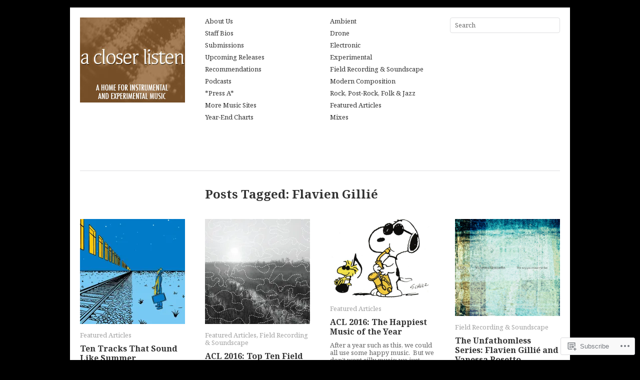

--- FILE ---
content_type: text/html; charset=UTF-8
request_url: https://acloserlisten.com/tag/flavien-gillie/
body_size: 20748
content:
<!DOCTYPE html>
<!--[if IE 8]>
<html id="ie8" lang="en">
<![endif]-->
<!--[if !(IE 8)]><!-->
<html lang="en">
<!--<![endif]-->
<head>
<meta charset="UTF-8" />
<title>Flavien Gillié | a closer listen</title>
<link rel="profile" href="http://gmpg.org/xfn/11" />
<link rel="pingback" href="https://acloserlisten.com/xmlrpc.php" />
<script type="text/javascript">
  WebFontConfig = {"google":{"families":["Noto+Serif:r,i,b,bi:latin,latin-ext"]},"api_url":"https:\/\/fonts-api.wp.com\/css"};
  (function() {
    var wf = document.createElement('script');
    wf.src = '/wp-content/plugins/custom-fonts/js/webfont.js';
    wf.type = 'text/javascript';
    wf.async = 'true';
    var s = document.getElementsByTagName('script')[0];
    s.parentNode.insertBefore(wf, s);
	})();
</script><style id="jetpack-custom-fonts-css">.wf-active body, .wf-active input, .wf-active textarea{font-family:"Noto Serif",serif}</style>
<meta name='robots' content='max-image-preview:large' />

<!-- Async WordPress.com Remote Login -->
<script id="wpcom_remote_login_js">
var wpcom_remote_login_extra_auth = '';
function wpcom_remote_login_remove_dom_node_id( element_id ) {
	var dom_node = document.getElementById( element_id );
	if ( dom_node ) { dom_node.parentNode.removeChild( dom_node ); }
}
function wpcom_remote_login_remove_dom_node_classes( class_name ) {
	var dom_nodes = document.querySelectorAll( '.' + class_name );
	for ( var i = 0; i < dom_nodes.length; i++ ) {
		dom_nodes[ i ].parentNode.removeChild( dom_nodes[ i ] );
	}
}
function wpcom_remote_login_final_cleanup() {
	wpcom_remote_login_remove_dom_node_classes( "wpcom_remote_login_msg" );
	wpcom_remote_login_remove_dom_node_id( "wpcom_remote_login_key" );
	wpcom_remote_login_remove_dom_node_id( "wpcom_remote_login_validate" );
	wpcom_remote_login_remove_dom_node_id( "wpcom_remote_login_js" );
	wpcom_remote_login_remove_dom_node_id( "wpcom_request_access_iframe" );
	wpcom_remote_login_remove_dom_node_id( "wpcom_request_access_styles" );
}

// Watch for messages back from the remote login
window.addEventListener( "message", function( e ) {
	if ( e.origin === "https://r-login.wordpress.com" ) {
		var data = {};
		try {
			data = JSON.parse( e.data );
		} catch( e ) {
			wpcom_remote_login_final_cleanup();
			return;
		}

		if ( data.msg === 'LOGIN' ) {
			// Clean up the login check iframe
			wpcom_remote_login_remove_dom_node_id( "wpcom_remote_login_key" );

			var id_regex = new RegExp( /^[0-9]+$/ );
			var token_regex = new RegExp( /^.*|.*|.*$/ );
			if (
				token_regex.test( data.token )
				&& id_regex.test( data.wpcomid )
			) {
				// We have everything we need to ask for a login
				var script = document.createElement( "script" );
				script.setAttribute( "id", "wpcom_remote_login_validate" );
				script.src = '/remote-login.php?wpcom_remote_login=validate'
					+ '&wpcomid=' + data.wpcomid
					+ '&token=' + encodeURIComponent( data.token )
					+ '&host=' + window.location.protocol
					+ '//' + window.location.hostname
					+ '&postid=71533'
					+ '&is_singular=';
				document.body.appendChild( script );
			}

			return;
		}

		// Safari ITP, not logged in, so redirect
		if ( data.msg === 'LOGIN-REDIRECT' ) {
			window.location = 'https://wordpress.com/log-in?redirect_to=' + window.location.href;
			return;
		}

		// Safari ITP, storage access failed, remove the request
		if ( data.msg === 'LOGIN-REMOVE' ) {
			var css_zap = 'html { -webkit-transition: margin-top 1s; transition: margin-top 1s; } /* 9001 */ html { margin-top: 0 !important; } * html body { margin-top: 0 !important; } @media screen and ( max-width: 782px ) { html { margin-top: 0 !important; } * html body { margin-top: 0 !important; } }';
			var style_zap = document.createElement( 'style' );
			style_zap.type = 'text/css';
			style_zap.appendChild( document.createTextNode( css_zap ) );
			document.body.appendChild( style_zap );

			var e = document.getElementById( 'wpcom_request_access_iframe' );
			e.parentNode.removeChild( e );

			document.cookie = 'wordpress_com_login_access=denied; path=/; max-age=31536000';

			return;
		}

		// Safari ITP
		if ( data.msg === 'REQUEST_ACCESS' ) {
			console.log( 'request access: safari' );

			// Check ITP iframe enable/disable knob
			if ( wpcom_remote_login_extra_auth !== 'safari_itp_iframe' ) {
				return;
			}

			// If we are in a "private window" there is no ITP.
			var private_window = false;
			try {
				var opendb = window.openDatabase( null, null, null, null );
			} catch( e ) {
				private_window = true;
			}

			if ( private_window ) {
				console.log( 'private window' );
				return;
			}

			var iframe = document.createElement( 'iframe' );
			iframe.id = 'wpcom_request_access_iframe';
			iframe.setAttribute( 'scrolling', 'no' );
			iframe.setAttribute( 'sandbox', 'allow-storage-access-by-user-activation allow-scripts allow-same-origin allow-top-navigation-by-user-activation' );
			iframe.src = 'https://r-login.wordpress.com/remote-login.php?wpcom_remote_login=request_access&origin=' + encodeURIComponent( data.origin ) + '&wpcomid=' + encodeURIComponent( data.wpcomid );

			var css = 'html { -webkit-transition: margin-top 1s; transition: margin-top 1s; } /* 9001 */ html { margin-top: 46px !important; } * html body { margin-top: 46px !important; } @media screen and ( max-width: 660px ) { html { margin-top: 71px !important; } * html body { margin-top: 71px !important; } #wpcom_request_access_iframe { display: block; height: 71px !important; } } #wpcom_request_access_iframe { border: 0px; height: 46px; position: fixed; top: 0; left: 0; width: 100%; min-width: 100%; z-index: 99999; background: #23282d; } ';

			var style = document.createElement( 'style' );
			style.type = 'text/css';
			style.id = 'wpcom_request_access_styles';
			style.appendChild( document.createTextNode( css ) );
			document.body.appendChild( style );

			document.body.appendChild( iframe );
		}

		if ( data.msg === 'DONE' ) {
			wpcom_remote_login_final_cleanup();
		}
	}
}, false );

// Inject the remote login iframe after the page has had a chance to load
// more critical resources
window.addEventListener( "DOMContentLoaded", function( e ) {
	var iframe = document.createElement( "iframe" );
	iframe.style.display = "none";
	iframe.setAttribute( "scrolling", "no" );
	iframe.setAttribute( "id", "wpcom_remote_login_key" );
	iframe.src = "https://r-login.wordpress.com/remote-login.php"
		+ "?wpcom_remote_login=key"
		+ "&origin=aHR0cHM6Ly9hY2xvc2VybGlzdGVuLmNvbQ%3D%3D"
		+ "&wpcomid=30909905"
		+ "&time=" + Math.floor( Date.now() / 1000 );
	document.body.appendChild( iframe );
}, false );
</script>
<link rel='dns-prefetch' href='//s0.wp.com' />
<link rel="alternate" type="application/rss+xml" title="a closer listen &raquo; Feed" href="https://acloserlisten.com/feed/" />
<link rel="alternate" type="application/rss+xml" title="a closer listen &raquo; Comments Feed" href="https://acloserlisten.com/comments/feed/" />
<link rel="alternate" type="application/rss+xml" title="a closer listen &raquo; Flavien Gillié Tag Feed" href="https://acloserlisten.com/tag/flavien-gillie/feed/" />
	<script type="text/javascript">
		/* <![CDATA[ */
		function addLoadEvent(func) {
			var oldonload = window.onload;
			if (typeof window.onload != 'function') {
				window.onload = func;
			} else {
				window.onload = function () {
					oldonload();
					func();
				}
			}
		}
		/* ]]> */
	</script>
	<link crossorigin='anonymous' rel='stylesheet' id='all-css-0-1' href='/wp-content/mu-plugins/likes/jetpack-likes.css?m=1743883414i&cssminify=yes' type='text/css' media='all' />
<style id='wp-emoji-styles-inline-css'>

	img.wp-smiley, img.emoji {
		display: inline !important;
		border: none !important;
		box-shadow: none !important;
		height: 1em !important;
		width: 1em !important;
		margin: 0 0.07em !important;
		vertical-align: -0.1em !important;
		background: none !important;
		padding: 0 !important;
	}
/*# sourceURL=wp-emoji-styles-inline-css */
</style>
<link crossorigin='anonymous' rel='stylesheet' id='all-css-2-1' href='/wp-content/plugins/gutenberg-core/v22.2.0/build/styles/block-library/style.css?m=1764855221i&cssminify=yes' type='text/css' media='all' />
<style id='wp-block-library-inline-css'>
.has-text-align-justify {
	text-align:justify;
}
.has-text-align-justify{text-align:justify;}

/*# sourceURL=wp-block-library-inline-css */
</style><style id='global-styles-inline-css'>
:root{--wp--preset--aspect-ratio--square: 1;--wp--preset--aspect-ratio--4-3: 4/3;--wp--preset--aspect-ratio--3-4: 3/4;--wp--preset--aspect-ratio--3-2: 3/2;--wp--preset--aspect-ratio--2-3: 2/3;--wp--preset--aspect-ratio--16-9: 16/9;--wp--preset--aspect-ratio--9-16: 9/16;--wp--preset--color--black: #000000;--wp--preset--color--cyan-bluish-gray: #abb8c3;--wp--preset--color--white: #ffffff;--wp--preset--color--pale-pink: #f78da7;--wp--preset--color--vivid-red: #cf2e2e;--wp--preset--color--luminous-vivid-orange: #ff6900;--wp--preset--color--luminous-vivid-amber: #fcb900;--wp--preset--color--light-green-cyan: #7bdcb5;--wp--preset--color--vivid-green-cyan: #00d084;--wp--preset--color--pale-cyan-blue: #8ed1fc;--wp--preset--color--vivid-cyan-blue: #0693e3;--wp--preset--color--vivid-purple: #9b51e0;--wp--preset--gradient--vivid-cyan-blue-to-vivid-purple: linear-gradient(135deg,rgb(6,147,227) 0%,rgb(155,81,224) 100%);--wp--preset--gradient--light-green-cyan-to-vivid-green-cyan: linear-gradient(135deg,rgb(122,220,180) 0%,rgb(0,208,130) 100%);--wp--preset--gradient--luminous-vivid-amber-to-luminous-vivid-orange: linear-gradient(135deg,rgb(252,185,0) 0%,rgb(255,105,0) 100%);--wp--preset--gradient--luminous-vivid-orange-to-vivid-red: linear-gradient(135deg,rgb(255,105,0) 0%,rgb(207,46,46) 100%);--wp--preset--gradient--very-light-gray-to-cyan-bluish-gray: linear-gradient(135deg,rgb(238,238,238) 0%,rgb(169,184,195) 100%);--wp--preset--gradient--cool-to-warm-spectrum: linear-gradient(135deg,rgb(74,234,220) 0%,rgb(151,120,209) 20%,rgb(207,42,186) 40%,rgb(238,44,130) 60%,rgb(251,105,98) 80%,rgb(254,248,76) 100%);--wp--preset--gradient--blush-light-purple: linear-gradient(135deg,rgb(255,206,236) 0%,rgb(152,150,240) 100%);--wp--preset--gradient--blush-bordeaux: linear-gradient(135deg,rgb(254,205,165) 0%,rgb(254,45,45) 50%,rgb(107,0,62) 100%);--wp--preset--gradient--luminous-dusk: linear-gradient(135deg,rgb(255,203,112) 0%,rgb(199,81,192) 50%,rgb(65,88,208) 100%);--wp--preset--gradient--pale-ocean: linear-gradient(135deg,rgb(255,245,203) 0%,rgb(182,227,212) 50%,rgb(51,167,181) 100%);--wp--preset--gradient--electric-grass: linear-gradient(135deg,rgb(202,248,128) 0%,rgb(113,206,126) 100%);--wp--preset--gradient--midnight: linear-gradient(135deg,rgb(2,3,129) 0%,rgb(40,116,252) 100%);--wp--preset--font-size--small: 13px;--wp--preset--font-size--medium: 20px;--wp--preset--font-size--large: 36px;--wp--preset--font-size--x-large: 42px;--wp--preset--font-family--albert-sans: 'Albert Sans', sans-serif;--wp--preset--font-family--alegreya: Alegreya, serif;--wp--preset--font-family--arvo: Arvo, serif;--wp--preset--font-family--bodoni-moda: 'Bodoni Moda', serif;--wp--preset--font-family--bricolage-grotesque: 'Bricolage Grotesque', sans-serif;--wp--preset--font-family--cabin: Cabin, sans-serif;--wp--preset--font-family--chivo: Chivo, sans-serif;--wp--preset--font-family--commissioner: Commissioner, sans-serif;--wp--preset--font-family--cormorant: Cormorant, serif;--wp--preset--font-family--courier-prime: 'Courier Prime', monospace;--wp--preset--font-family--crimson-pro: 'Crimson Pro', serif;--wp--preset--font-family--dm-mono: 'DM Mono', monospace;--wp--preset--font-family--dm-sans: 'DM Sans', sans-serif;--wp--preset--font-family--dm-serif-display: 'DM Serif Display', serif;--wp--preset--font-family--domine: Domine, serif;--wp--preset--font-family--eb-garamond: 'EB Garamond', serif;--wp--preset--font-family--epilogue: Epilogue, sans-serif;--wp--preset--font-family--fahkwang: Fahkwang, sans-serif;--wp--preset--font-family--figtree: Figtree, sans-serif;--wp--preset--font-family--fira-sans: 'Fira Sans', sans-serif;--wp--preset--font-family--fjalla-one: 'Fjalla One', sans-serif;--wp--preset--font-family--fraunces: Fraunces, serif;--wp--preset--font-family--gabarito: Gabarito, system-ui;--wp--preset--font-family--ibm-plex-mono: 'IBM Plex Mono', monospace;--wp--preset--font-family--ibm-plex-sans: 'IBM Plex Sans', sans-serif;--wp--preset--font-family--ibarra-real-nova: 'Ibarra Real Nova', serif;--wp--preset--font-family--instrument-serif: 'Instrument Serif', serif;--wp--preset--font-family--inter: Inter, sans-serif;--wp--preset--font-family--josefin-sans: 'Josefin Sans', sans-serif;--wp--preset--font-family--jost: Jost, sans-serif;--wp--preset--font-family--libre-baskerville: 'Libre Baskerville', serif;--wp--preset--font-family--libre-franklin: 'Libre Franklin', sans-serif;--wp--preset--font-family--literata: Literata, serif;--wp--preset--font-family--lora: Lora, serif;--wp--preset--font-family--merriweather: Merriweather, serif;--wp--preset--font-family--montserrat: Montserrat, sans-serif;--wp--preset--font-family--newsreader: Newsreader, serif;--wp--preset--font-family--noto-sans-mono: 'Noto Sans Mono', sans-serif;--wp--preset--font-family--nunito: Nunito, sans-serif;--wp--preset--font-family--open-sans: 'Open Sans', sans-serif;--wp--preset--font-family--overpass: Overpass, sans-serif;--wp--preset--font-family--pt-serif: 'PT Serif', serif;--wp--preset--font-family--petrona: Petrona, serif;--wp--preset--font-family--piazzolla: Piazzolla, serif;--wp--preset--font-family--playfair-display: 'Playfair Display', serif;--wp--preset--font-family--plus-jakarta-sans: 'Plus Jakarta Sans', sans-serif;--wp--preset--font-family--poppins: Poppins, sans-serif;--wp--preset--font-family--raleway: Raleway, sans-serif;--wp--preset--font-family--roboto: Roboto, sans-serif;--wp--preset--font-family--roboto-slab: 'Roboto Slab', serif;--wp--preset--font-family--rubik: Rubik, sans-serif;--wp--preset--font-family--rufina: Rufina, serif;--wp--preset--font-family--sora: Sora, sans-serif;--wp--preset--font-family--source-sans-3: 'Source Sans 3', sans-serif;--wp--preset--font-family--source-serif-4: 'Source Serif 4', serif;--wp--preset--font-family--space-mono: 'Space Mono', monospace;--wp--preset--font-family--syne: Syne, sans-serif;--wp--preset--font-family--texturina: Texturina, serif;--wp--preset--font-family--urbanist: Urbanist, sans-serif;--wp--preset--font-family--work-sans: 'Work Sans', sans-serif;--wp--preset--spacing--20: 0.44rem;--wp--preset--spacing--30: 0.67rem;--wp--preset--spacing--40: 1rem;--wp--preset--spacing--50: 1.5rem;--wp--preset--spacing--60: 2.25rem;--wp--preset--spacing--70: 3.38rem;--wp--preset--spacing--80: 5.06rem;--wp--preset--shadow--natural: 6px 6px 9px rgba(0, 0, 0, 0.2);--wp--preset--shadow--deep: 12px 12px 50px rgba(0, 0, 0, 0.4);--wp--preset--shadow--sharp: 6px 6px 0px rgba(0, 0, 0, 0.2);--wp--preset--shadow--outlined: 6px 6px 0px -3px rgb(255, 255, 255), 6px 6px rgb(0, 0, 0);--wp--preset--shadow--crisp: 6px 6px 0px rgb(0, 0, 0);}:where(.is-layout-flex){gap: 0.5em;}:where(.is-layout-grid){gap: 0.5em;}body .is-layout-flex{display: flex;}.is-layout-flex{flex-wrap: wrap;align-items: center;}.is-layout-flex > :is(*, div){margin: 0;}body .is-layout-grid{display: grid;}.is-layout-grid > :is(*, div){margin: 0;}:where(.wp-block-columns.is-layout-flex){gap: 2em;}:where(.wp-block-columns.is-layout-grid){gap: 2em;}:where(.wp-block-post-template.is-layout-flex){gap: 1.25em;}:where(.wp-block-post-template.is-layout-grid){gap: 1.25em;}.has-black-color{color: var(--wp--preset--color--black) !important;}.has-cyan-bluish-gray-color{color: var(--wp--preset--color--cyan-bluish-gray) !important;}.has-white-color{color: var(--wp--preset--color--white) !important;}.has-pale-pink-color{color: var(--wp--preset--color--pale-pink) !important;}.has-vivid-red-color{color: var(--wp--preset--color--vivid-red) !important;}.has-luminous-vivid-orange-color{color: var(--wp--preset--color--luminous-vivid-orange) !important;}.has-luminous-vivid-amber-color{color: var(--wp--preset--color--luminous-vivid-amber) !important;}.has-light-green-cyan-color{color: var(--wp--preset--color--light-green-cyan) !important;}.has-vivid-green-cyan-color{color: var(--wp--preset--color--vivid-green-cyan) !important;}.has-pale-cyan-blue-color{color: var(--wp--preset--color--pale-cyan-blue) !important;}.has-vivid-cyan-blue-color{color: var(--wp--preset--color--vivid-cyan-blue) !important;}.has-vivid-purple-color{color: var(--wp--preset--color--vivid-purple) !important;}.has-black-background-color{background-color: var(--wp--preset--color--black) !important;}.has-cyan-bluish-gray-background-color{background-color: var(--wp--preset--color--cyan-bluish-gray) !important;}.has-white-background-color{background-color: var(--wp--preset--color--white) !important;}.has-pale-pink-background-color{background-color: var(--wp--preset--color--pale-pink) !important;}.has-vivid-red-background-color{background-color: var(--wp--preset--color--vivid-red) !important;}.has-luminous-vivid-orange-background-color{background-color: var(--wp--preset--color--luminous-vivid-orange) !important;}.has-luminous-vivid-amber-background-color{background-color: var(--wp--preset--color--luminous-vivid-amber) !important;}.has-light-green-cyan-background-color{background-color: var(--wp--preset--color--light-green-cyan) !important;}.has-vivid-green-cyan-background-color{background-color: var(--wp--preset--color--vivid-green-cyan) !important;}.has-pale-cyan-blue-background-color{background-color: var(--wp--preset--color--pale-cyan-blue) !important;}.has-vivid-cyan-blue-background-color{background-color: var(--wp--preset--color--vivid-cyan-blue) !important;}.has-vivid-purple-background-color{background-color: var(--wp--preset--color--vivid-purple) !important;}.has-black-border-color{border-color: var(--wp--preset--color--black) !important;}.has-cyan-bluish-gray-border-color{border-color: var(--wp--preset--color--cyan-bluish-gray) !important;}.has-white-border-color{border-color: var(--wp--preset--color--white) !important;}.has-pale-pink-border-color{border-color: var(--wp--preset--color--pale-pink) !important;}.has-vivid-red-border-color{border-color: var(--wp--preset--color--vivid-red) !important;}.has-luminous-vivid-orange-border-color{border-color: var(--wp--preset--color--luminous-vivid-orange) !important;}.has-luminous-vivid-amber-border-color{border-color: var(--wp--preset--color--luminous-vivid-amber) !important;}.has-light-green-cyan-border-color{border-color: var(--wp--preset--color--light-green-cyan) !important;}.has-vivid-green-cyan-border-color{border-color: var(--wp--preset--color--vivid-green-cyan) !important;}.has-pale-cyan-blue-border-color{border-color: var(--wp--preset--color--pale-cyan-blue) !important;}.has-vivid-cyan-blue-border-color{border-color: var(--wp--preset--color--vivid-cyan-blue) !important;}.has-vivid-purple-border-color{border-color: var(--wp--preset--color--vivid-purple) !important;}.has-vivid-cyan-blue-to-vivid-purple-gradient-background{background: var(--wp--preset--gradient--vivid-cyan-blue-to-vivid-purple) !important;}.has-light-green-cyan-to-vivid-green-cyan-gradient-background{background: var(--wp--preset--gradient--light-green-cyan-to-vivid-green-cyan) !important;}.has-luminous-vivid-amber-to-luminous-vivid-orange-gradient-background{background: var(--wp--preset--gradient--luminous-vivid-amber-to-luminous-vivid-orange) !important;}.has-luminous-vivid-orange-to-vivid-red-gradient-background{background: var(--wp--preset--gradient--luminous-vivid-orange-to-vivid-red) !important;}.has-very-light-gray-to-cyan-bluish-gray-gradient-background{background: var(--wp--preset--gradient--very-light-gray-to-cyan-bluish-gray) !important;}.has-cool-to-warm-spectrum-gradient-background{background: var(--wp--preset--gradient--cool-to-warm-spectrum) !important;}.has-blush-light-purple-gradient-background{background: var(--wp--preset--gradient--blush-light-purple) !important;}.has-blush-bordeaux-gradient-background{background: var(--wp--preset--gradient--blush-bordeaux) !important;}.has-luminous-dusk-gradient-background{background: var(--wp--preset--gradient--luminous-dusk) !important;}.has-pale-ocean-gradient-background{background: var(--wp--preset--gradient--pale-ocean) !important;}.has-electric-grass-gradient-background{background: var(--wp--preset--gradient--electric-grass) !important;}.has-midnight-gradient-background{background: var(--wp--preset--gradient--midnight) !important;}.has-small-font-size{font-size: var(--wp--preset--font-size--small) !important;}.has-medium-font-size{font-size: var(--wp--preset--font-size--medium) !important;}.has-large-font-size{font-size: var(--wp--preset--font-size--large) !important;}.has-x-large-font-size{font-size: var(--wp--preset--font-size--x-large) !important;}.has-albert-sans-font-family{font-family: var(--wp--preset--font-family--albert-sans) !important;}.has-alegreya-font-family{font-family: var(--wp--preset--font-family--alegreya) !important;}.has-arvo-font-family{font-family: var(--wp--preset--font-family--arvo) !important;}.has-bodoni-moda-font-family{font-family: var(--wp--preset--font-family--bodoni-moda) !important;}.has-bricolage-grotesque-font-family{font-family: var(--wp--preset--font-family--bricolage-grotesque) !important;}.has-cabin-font-family{font-family: var(--wp--preset--font-family--cabin) !important;}.has-chivo-font-family{font-family: var(--wp--preset--font-family--chivo) !important;}.has-commissioner-font-family{font-family: var(--wp--preset--font-family--commissioner) !important;}.has-cormorant-font-family{font-family: var(--wp--preset--font-family--cormorant) !important;}.has-courier-prime-font-family{font-family: var(--wp--preset--font-family--courier-prime) !important;}.has-crimson-pro-font-family{font-family: var(--wp--preset--font-family--crimson-pro) !important;}.has-dm-mono-font-family{font-family: var(--wp--preset--font-family--dm-mono) !important;}.has-dm-sans-font-family{font-family: var(--wp--preset--font-family--dm-sans) !important;}.has-dm-serif-display-font-family{font-family: var(--wp--preset--font-family--dm-serif-display) !important;}.has-domine-font-family{font-family: var(--wp--preset--font-family--domine) !important;}.has-eb-garamond-font-family{font-family: var(--wp--preset--font-family--eb-garamond) !important;}.has-epilogue-font-family{font-family: var(--wp--preset--font-family--epilogue) !important;}.has-fahkwang-font-family{font-family: var(--wp--preset--font-family--fahkwang) !important;}.has-figtree-font-family{font-family: var(--wp--preset--font-family--figtree) !important;}.has-fira-sans-font-family{font-family: var(--wp--preset--font-family--fira-sans) !important;}.has-fjalla-one-font-family{font-family: var(--wp--preset--font-family--fjalla-one) !important;}.has-fraunces-font-family{font-family: var(--wp--preset--font-family--fraunces) !important;}.has-gabarito-font-family{font-family: var(--wp--preset--font-family--gabarito) !important;}.has-ibm-plex-mono-font-family{font-family: var(--wp--preset--font-family--ibm-plex-mono) !important;}.has-ibm-plex-sans-font-family{font-family: var(--wp--preset--font-family--ibm-plex-sans) !important;}.has-ibarra-real-nova-font-family{font-family: var(--wp--preset--font-family--ibarra-real-nova) !important;}.has-instrument-serif-font-family{font-family: var(--wp--preset--font-family--instrument-serif) !important;}.has-inter-font-family{font-family: var(--wp--preset--font-family--inter) !important;}.has-josefin-sans-font-family{font-family: var(--wp--preset--font-family--josefin-sans) !important;}.has-jost-font-family{font-family: var(--wp--preset--font-family--jost) !important;}.has-libre-baskerville-font-family{font-family: var(--wp--preset--font-family--libre-baskerville) !important;}.has-libre-franklin-font-family{font-family: var(--wp--preset--font-family--libre-franklin) !important;}.has-literata-font-family{font-family: var(--wp--preset--font-family--literata) !important;}.has-lora-font-family{font-family: var(--wp--preset--font-family--lora) !important;}.has-merriweather-font-family{font-family: var(--wp--preset--font-family--merriweather) !important;}.has-montserrat-font-family{font-family: var(--wp--preset--font-family--montserrat) !important;}.has-newsreader-font-family{font-family: var(--wp--preset--font-family--newsreader) !important;}.has-noto-sans-mono-font-family{font-family: var(--wp--preset--font-family--noto-sans-mono) !important;}.has-nunito-font-family{font-family: var(--wp--preset--font-family--nunito) !important;}.has-open-sans-font-family{font-family: var(--wp--preset--font-family--open-sans) !important;}.has-overpass-font-family{font-family: var(--wp--preset--font-family--overpass) !important;}.has-pt-serif-font-family{font-family: var(--wp--preset--font-family--pt-serif) !important;}.has-petrona-font-family{font-family: var(--wp--preset--font-family--petrona) !important;}.has-piazzolla-font-family{font-family: var(--wp--preset--font-family--piazzolla) !important;}.has-playfair-display-font-family{font-family: var(--wp--preset--font-family--playfair-display) !important;}.has-plus-jakarta-sans-font-family{font-family: var(--wp--preset--font-family--plus-jakarta-sans) !important;}.has-poppins-font-family{font-family: var(--wp--preset--font-family--poppins) !important;}.has-raleway-font-family{font-family: var(--wp--preset--font-family--raleway) !important;}.has-roboto-font-family{font-family: var(--wp--preset--font-family--roboto) !important;}.has-roboto-slab-font-family{font-family: var(--wp--preset--font-family--roboto-slab) !important;}.has-rubik-font-family{font-family: var(--wp--preset--font-family--rubik) !important;}.has-rufina-font-family{font-family: var(--wp--preset--font-family--rufina) !important;}.has-sora-font-family{font-family: var(--wp--preset--font-family--sora) !important;}.has-source-sans-3-font-family{font-family: var(--wp--preset--font-family--source-sans-3) !important;}.has-source-serif-4-font-family{font-family: var(--wp--preset--font-family--source-serif-4) !important;}.has-space-mono-font-family{font-family: var(--wp--preset--font-family--space-mono) !important;}.has-syne-font-family{font-family: var(--wp--preset--font-family--syne) !important;}.has-texturina-font-family{font-family: var(--wp--preset--font-family--texturina) !important;}.has-urbanist-font-family{font-family: var(--wp--preset--font-family--urbanist) !important;}.has-work-sans-font-family{font-family: var(--wp--preset--font-family--work-sans) !important;}
/*# sourceURL=global-styles-inline-css */
</style>

<style id='classic-theme-styles-inline-css'>
/*! This file is auto-generated */
.wp-block-button__link{color:#fff;background-color:#32373c;border-radius:9999px;box-shadow:none;text-decoration:none;padding:calc(.667em + 2px) calc(1.333em + 2px);font-size:1.125em}.wp-block-file__button{background:#32373c;color:#fff;text-decoration:none}
/*# sourceURL=/wp-includes/css/classic-themes.min.css */
</style>
<link crossorigin='anonymous' rel='stylesheet' id='all-css-4-1' href='/_static/??-eJyFj+sKwjAMhV/ILGwTLz/[base64]&cssminify=yes' type='text/css' media='all' />
<link crossorigin='anonymous' rel='stylesheet' id='print-css-5-1' href='/wp-content/mu-plugins/global-print/global-print.css?m=1465851035i&cssminify=yes' type='text/css' media='print' />
<style id='jetpack-global-styles-frontend-style-inline-css'>
:root { --font-headings: unset; --font-base: unset; --font-headings-default: -apple-system,BlinkMacSystemFont,"Segoe UI",Roboto,Oxygen-Sans,Ubuntu,Cantarell,"Helvetica Neue",sans-serif; --font-base-default: -apple-system,BlinkMacSystemFont,"Segoe UI",Roboto,Oxygen-Sans,Ubuntu,Cantarell,"Helvetica Neue",sans-serif;}
/*# sourceURL=jetpack-global-styles-frontend-style-inline-css */
</style>
<link crossorigin='anonymous' rel='stylesheet' id='all-css-8-1' href='/_static/??-eJyNjcsKAjEMRX/IGtQZBxfip0hMS9sxTYppGfx7H7gRN+7ugcs5sFRHKi1Ig9Jd5R6zGMyhVaTrh8G6QFHfORhYwlvw6P39PbPENZmt4G/ROQuBKWVkxxrVvuBH1lIoz2waILJekF+HUzlupnG3nQ77YZwfuRJIaQ==&cssminify=yes' type='text/css' media='all' />
<script type="text/javascript" id="imbalance2-script-js-extra">
/* <![CDATA[ */
var Imbalance2 = {"is_rtl":"0","color":"#3b33f0","search":"Search"};
//# sourceURL=imbalance2-script-js-extra
/* ]]> */
</script>
<script type="text/javascript" id="wpcom-actionbar-placeholder-js-extra">
/* <![CDATA[ */
var actionbardata = {"siteID":"30909905","postID":"0","siteURL":"https://acloserlisten.com","xhrURL":"https://acloserlisten.com/wp-admin/admin-ajax.php","nonce":"783c986058","isLoggedIn":"","statusMessage":"","subsEmailDefault":"instantly","proxyScriptUrl":"https://s0.wp.com/wp-content/js/wpcom-proxy-request.js?m=1513050504i&amp;ver=20211021","i18n":{"followedText":"New posts from this site will now appear in your \u003Ca href=\"https://wordpress.com/reader\"\u003EReader\u003C/a\u003E","foldBar":"Collapse this bar","unfoldBar":"Expand this bar","shortLinkCopied":"Shortlink copied to clipboard."}};
//# sourceURL=wpcom-actionbar-placeholder-js-extra
/* ]]> */
</script>
<script type="text/javascript" id="jetpack-mu-wpcom-settings-js-before">
/* <![CDATA[ */
var JETPACK_MU_WPCOM_SETTINGS = {"assetsUrl":"https://s0.wp.com/wp-content/mu-plugins/jetpack-mu-wpcom-plugin/sun/jetpack_vendor/automattic/jetpack-mu-wpcom/src/build/"};
//# sourceURL=jetpack-mu-wpcom-settings-js-before
/* ]]> */
</script>
<script crossorigin='anonymous' type='text/javascript'  src='/_static/??-eJyNjksOwjAMRC9EmlLEb4E4S5JaxVGchNgR9PYUiQpYVLCyRvPGM/qWlUtRIIr2rEsQlUu6j43nlZ48jC7UHvhp+muFMr5OQxh/QopwKEbgE57b5AI0RXK1GsmaYKKDTge08w9VsXGVJdFSF5IZgEMyPfRLDBlO8XvuHwveWrErmGXKnum03nftdtPuDkf/AO0MczY='></script>
<script type="text/javascript" id="rlt-proxy-js-after">
/* <![CDATA[ */
	rltInitialize( {"token":null,"iframeOrigins":["https:\/\/widgets.wp.com"]} );
//# sourceURL=rlt-proxy-js-after
/* ]]> */
</script>
<link rel="EditURI" type="application/rsd+xml" title="RSD" href="https://acloserlisten.wordpress.com/xmlrpc.php?rsd" />
<meta name="generator" content="WordPress.com" />

<!-- Jetpack Open Graph Tags -->
<meta property="og:type" content="website" />
<meta property="og:title" content="Flavien Gillié &#8211; a closer listen" />
<meta property="og:url" content="https://acloserlisten.com/tag/flavien-gillie/" />
<meta property="og:site_name" content="a closer listen" />
<meta property="og:image" content="https://s0.wp.com/_si/?t=[base64].-w7rG18e_oMtpjVD5wEP9ZAK2w0kmid1LXGM50KURJYMQ" />
<meta property="og:image:width" content="1200" />
<meta property="og:image:height" content="630" />
<meta property="og:image:alt" content="" />
<meta property="og:locale" content="en_US" />
<meta name="twitter:creator" content="@acloserlisten" />
<meta name="twitter:site" content="@acloserlisten" />

<!-- End Jetpack Open Graph Tags -->
<link rel="shortcut icon" type="image/x-icon" href="https://secure.gravatar.com/blavatar/faa8118125b255f15fcc8e033e910e3e2d8a04f1a6a43af050cb8b8b79b6fec0?s=32" sizes="16x16" />
<link rel="icon" type="image/x-icon" href="https://secure.gravatar.com/blavatar/faa8118125b255f15fcc8e033e910e3e2d8a04f1a6a43af050cb8b8b79b6fec0?s=32" sizes="16x16" />
<link rel="apple-touch-icon" href="https://secure.gravatar.com/blavatar/faa8118125b255f15fcc8e033e910e3e2d8a04f1a6a43af050cb8b8b79b6fec0?s=114" />
<link rel='openid.server' href='https://acloserlisten.com/?openidserver=1' />
<link rel='openid.delegate' href='https://acloserlisten.com/' />
<link rel="search" type="application/opensearchdescription+xml" href="https://acloserlisten.com/osd.xml" title="a closer listen" />
<link rel="search" type="application/opensearchdescription+xml" href="https://s1.wp.com/opensearch.xml" title="WordPress.com" />
<meta name="theme-color" content="#000000" />
	<style type="text/css">
		body {
			background: #000000;
		}
	</style>
		<style type="text/css">
	/* <![CDATA[ */
		a,
		.menu a:hover,
		.menu ul .current_page_item > a,
		.menu ul .current_page_ancestor > a,
		.menu ul .current-menu-item > a,
		.menu ul .current-menu-ancestor > a,
		#nav-above a:hover,
		#footer a:hover,
		.entry-meta a:hover,
		.widget_flickr #flickr_badge_uber_wrapper a:hover,
		.widget_flickr #flickr_badge_uber_wrapper a:link,
		.widget_flickr #flickr_badge_uber_wrapper a:active,
		.widget_flickr #flickr_badge_uber_wrapper a:visited {
			color: #3b33f0;
		}
		.infinite-scroll #infinite-handle:hover span {
			background: #3b33f0;
		}
		.infinite-scroll .infinite-loader {
			color: #3b33f0;
		}
		blockquote {
			border-color: #3b33f0;
		}
		.box .texts {
			border: 20px solid #3b33f0;
			background: #3b33f0;
		}
	/* ]]> */
	</style>
	<style type="text/css">
	/* <![CDATA[ */
		#wrapper {
			width: 960px; margin: 0 auto;		}
	/* ]]> */
	</style>
		<style type="text/css">
			.recentcomments a {
				display: inline !important;
				padding: 0 !important;
				margin: 0 !important;
			}

			table.recentcommentsavatartop img.avatar, table.recentcommentsavatarend img.avatar {
				border: 0px;
				margin: 0;
			}

			table.recentcommentsavatartop a, table.recentcommentsavatarend a {
				border: 0px !important;
				background-color: transparent !important;
			}

			td.recentcommentsavatarend, td.recentcommentsavatartop {
				padding: 0px 0px 1px 0px;
				margin: 0px;
			}

			td.recentcommentstextend {
				border: none !important;
				padding: 0px 0px 2px 10px;
			}

			.rtl td.recentcommentstextend {
				padding: 0px 10px 2px 0px;
			}

			td.recentcommentstexttop {
				border: none;
				padding: 0px 0px 0px 10px;
			}

			.rtl td.recentcommentstexttop {
				padding: 0px 10px 0px 0px;
			}
		</style>
		<meta name="description" content="Posts about Flavien Gillié written by postrockcafe and nayt2012" />
	<style type="text/css">
			#header:after { /* Prevent taller custom header images from bumping against the bottom border on #header. */
			clear: both;
			content: "";
			display: block;
			margin-bottom: 40px;
		}
		#branding {
			min-height: 150px;
			padding: 10px;
			width: 190px;
		}
				#site-title,
		#site-description {
			position: absolute !important;
			clip: rect(1px 1px 1px 1px); /* IE6, IE7 */
			clip: rect(1px, 1px, 1px, 1px);
		}
		</style>
	<style type="text/css" id="custom-background-css">
body.custom-background { background-color: #000000; }
</style>
	<link crossorigin='anonymous' rel='stylesheet' id='all-css-0-3' href='/_static/??-eJyNjM0KgzAQBl9I/ag/lR6KjyK6LhJNNsHN4uuXQuvZ4wzD4EwlRcksGcHK5G11otg4p4n2H0NNMDohzD7SrtDTJT4qUi1wexDiYp4VNB3RlP3V/MX3N4T3o++aun892277AK5vOq4=&cssminify=yes' type='text/css' media='all' />
</head>

<body class="archive tag tag-flavien-gillie tag-95241236 custom-background wp-theme-pubimbalance2 customizer-styles-applied jetpack-reblog-enabled">
<div id="wrapper">
	<div id="header" class="clear-fix">
		<div id="branding">
						<div id="site-title">
				<a href="https://acloserlisten.com/" title="a closer listen">a closer listen</a>
			</div>
			<h2 id="site-description">a home for instrumental and experimental music</h2>
						<a href="https://acloserlisten.com/" title="a closer listen" id="header-image-link">
				<img src="https://acloserlisten.com/wp-content/uploads/2012/01/acl-ideas10.jpg" width="210" height="170" id="header-image" alt="" />
			</a>
					</div>
		<div id="header-left">
			<div class="menu"><ul id="menu-pages" class="menu"><li id="menu-item-490" class="menu-item menu-item-type-post_type menu-item-object-page menu-item-home menu-item-490"><a href="https://acloserlisten.com/about/">About Us</a></li>
<li id="menu-item-489" class="menu-item menu-item-type-post_type menu-item-object-page menu-item-489"><a href="https://acloserlisten.com/staff/">Staff Bios</a></li>
<li id="menu-item-487" class="menu-item menu-item-type-post_type menu-item-object-page menu-item-487"><a href="https://acloserlisten.com/submissions/">Submissions</a></li>
<li id="menu-item-483" class="menu-item menu-item-type-post_type menu-item-object-page menu-item-483"><a href="https://acloserlisten.com/upcoming-releases/">Upcoming Releases</a></li>
<li id="menu-item-486" class="menu-item menu-item-type-post_type menu-item-object-page menu-item-486"><a href="https://acloserlisten.com/recommendations/">Recommendations</a></li>
<li id="menu-item-485" class="menu-item menu-item-type-post_type menu-item-object-page menu-item-485"><a href="https://acloserlisten.com/podcasts/">Podcasts</a></li>
<li id="menu-item-86154" class="menu-item menu-item-type-post_type menu-item-object-page menu-item-86154"><a href="https://acloserlisten.com/press-a/">*Press A*</a></li>
<li id="menu-item-92158" class="menu-item menu-item-type-post_type menu-item-object-page menu-item-92158"><a href="https://acloserlisten.com/links/">More Music Sites</a></li>
<li id="menu-item-29588" class="menu-item menu-item-type-post_type menu-item-object-page menu-item-29588"><a href="https://acloserlisten.com/podcasts/year-end-charts/">Year-End Charts</a></li>
</ul></div>		</div>
		<div id="header-center">
			<div class="menu"><ul id="menu-reviews" class="menu"><li id="menu-item-440" class="menu-item menu-item-type-taxonomy menu-item-object-category menu-item-440"><a href="https://acloserlisten.com/category/ambient/">Ambient</a></li>
<li id="menu-item-441" class="menu-item menu-item-type-taxonomy menu-item-object-category menu-item-441"><a href="https://acloserlisten.com/category/drone/">Drone</a></li>
<li id="menu-item-445" class="menu-item menu-item-type-taxonomy menu-item-object-category menu-item-445"><a href="https://acloserlisten.com/category/electronic/">Electronic</a></li>
<li id="menu-item-446" class="menu-item menu-item-type-taxonomy menu-item-object-category menu-item-446"><a href="https://acloserlisten.com/category/experimental/">Experimental</a></li>
<li id="menu-item-442" class="menu-item menu-item-type-taxonomy menu-item-object-category menu-item-442"><a href="https://acloserlisten.com/category/field-recording-soundscape/">Field Recording &amp; Soundscape</a></li>
<li id="menu-item-444" class="menu-item menu-item-type-taxonomy menu-item-object-category menu-item-444"><a href="https://acloserlisten.com/category/modern-composition/">Modern Composition</a></li>
<li id="menu-item-4582" class="menu-item menu-item-type-taxonomy menu-item-object-category menu-item-4582"><a href="https://acloserlisten.com/category/rock-post-rock-folk-jazz/">Rock, Post-Rock, Folk &amp; Jazz</a></li>
<li id="menu-item-2290" class="menu-item menu-item-type-taxonomy menu-item-object-category menu-item-2290"><a href="https://acloserlisten.com/category/featured-articles/">Featured Articles</a></li>
<li id="menu-item-86137" class="menu-item menu-item-type-taxonomy menu-item-object-category menu-item-86137"><a href="https://acloserlisten.com/category/mixes/">Mixes</a></li>
</ul></div>		</div>
		<div id="header-right">
			<div id="search-2" class="widget widget_search"><form role="search" method="get" id="searchform" class="searchform" action="https://acloserlisten.com/">
				<div>
					<label class="screen-reader-text" for="s">Search for:</label>
					<input type="text" value="" name="s" id="s" />
					<input type="submit" id="searchsubmit" value="Search" />
				</div>
			</form></div>		</div>
	</div>

	<div id="main" class="clear-fix">

<div id="container">
	<div id="content" role="main">

	
					<h1 class="page-title">Posts Tagged: <span><span>Flavien Gillié</span></span></h1>
					
		<div id="boxes">
							

<div class="box">
	<div class="rel">

			<a href="https://acloserlisten.com/2018/05/29/ten-tracks-that-sound-like-summer-2/" title="Permalink to Ten Tracks That Sound Like&nbsp;Summer" rel="bookmark"><img width="210" height="210" src="https://acloserlisten.com/wp-content/uploads/2018/05/liminal-drifter-night-train-remix.jpg?w=210" class="attachment-homepage-thumb size-homepage-thumb wp-post-image" alt="" decoding="async" srcset="https://acloserlisten.com/wp-content/uploads/2018/05/liminal-drifter-night-train-remix.jpg?w=210 210w, https://acloserlisten.com/wp-content/uploads/2018/05/liminal-drifter-night-train-remix.jpg?w=420 420w, https://acloserlisten.com/wp-content/uploads/2018/05/liminal-drifter-night-train-remix.jpg?w=150 150w, https://acloserlisten.com/wp-content/uploads/2018/05/liminal-drifter-night-train-remix.jpg?w=300 300w" sizes="(max-width: 210px) 100vw, 210px" data-attachment-id="71610" data-permalink="https://acloserlisten.com/2018/05/29/ten-tracks-that-sound-like-summer-2/liminal-drifter-night-train-remix/" data-orig-file="https://acloserlisten.com/wp-content/uploads/2018/05/liminal-drifter-night-train-remix.jpg" data-orig-size="1200,1200" data-comments-opened="1" data-image-meta="{&quot;aperture&quot;:&quot;0&quot;,&quot;credit&quot;:&quot;&quot;,&quot;camera&quot;:&quot;&quot;,&quot;caption&quot;:&quot;&quot;,&quot;created_timestamp&quot;:&quot;0&quot;,&quot;copyright&quot;:&quot;&quot;,&quot;focal_length&quot;:&quot;0&quot;,&quot;iso&quot;:&quot;0&quot;,&quot;shutter_speed&quot;:&quot;0&quot;,&quot;title&quot;:&quot;&quot;,&quot;orientation&quot;:&quot;0&quot;}" data-image-title="Liminal Drifter &amp;#8211; Night Train Remix" data-image-description="" data-image-caption="" data-medium-file="https://acloserlisten.com/wp-content/uploads/2018/05/liminal-drifter-night-train-remix.jpg?w=300" data-large-file="https://acloserlisten.com/wp-content/uploads/2018/05/liminal-drifter-night-train-remix.jpg?w=710" /></a>
	
			<div class="categories"><span class="main-separator"> / </span><a href="https://acloserlisten.com/category/featured-articles/" rel="category tag">Featured Articles</a></div>
	
		<h1><a href="https://acloserlisten.com/2018/05/29/ten-tracks-that-sound-like-summer-2/" rel="bookmark">Ten Tracks That Sound Like&nbsp;Summer</a></h1>

		<p>When does summer start?  On the Irish calendar, the season began on May 1; Australians must wait until December 1.  For Americans, the unofficial launch is Memorial Day; for meteorologists, June 1.  The official Northern Hemisphere date is June 20.</p>

		<div class="posted">
									<span class="online"><span class="main-separator"> / </span><a href="https://acloserlisten.com/2018/05/29/ten-tracks-that-sound-like-summer-2/" title="12:01 am" rel="bookmark"><time class="entry-date" datetime="2018-05-29T00:01:49+00:00" pubdate>May 29, 2018</time></a></span>					
					<span class="main-separator"> / </span><a href="https://acloserlisten.com/2018/05/29/ten-tracks-that-sound-like-summer-2/#comments">One comment</a>				</div><!-- .posted -->

		<div class="texts">
			<div class="abs">
							<a href="https://acloserlisten.com/2018/05/29/ten-tracks-that-sound-like-summer-2/" title="Permalink to Ten Tracks That Sound Like&nbsp;Summer" rel="bookmark"><img width="210" height="210" src="https://acloserlisten.com/wp-content/uploads/2018/05/liminal-drifter-night-train-remix.jpg?w=210" class="attachment-homepage-thumb size-homepage-thumb wp-post-image" alt="" decoding="async" srcset="https://acloserlisten.com/wp-content/uploads/2018/05/liminal-drifter-night-train-remix.jpg?w=210 210w, https://acloserlisten.com/wp-content/uploads/2018/05/liminal-drifter-night-train-remix.jpg?w=420 420w, https://acloserlisten.com/wp-content/uploads/2018/05/liminal-drifter-night-train-remix.jpg?w=150 150w, https://acloserlisten.com/wp-content/uploads/2018/05/liminal-drifter-night-train-remix.jpg?w=300 300w" sizes="(max-width: 210px) 100vw, 210px" data-attachment-id="71610" data-permalink="https://acloserlisten.com/2018/05/29/ten-tracks-that-sound-like-summer-2/liminal-drifter-night-train-remix/" data-orig-file="https://acloserlisten.com/wp-content/uploads/2018/05/liminal-drifter-night-train-remix.jpg" data-orig-size="1200,1200" data-comments-opened="1" data-image-meta="{&quot;aperture&quot;:&quot;0&quot;,&quot;credit&quot;:&quot;&quot;,&quot;camera&quot;:&quot;&quot;,&quot;caption&quot;:&quot;&quot;,&quot;created_timestamp&quot;:&quot;0&quot;,&quot;copyright&quot;:&quot;&quot;,&quot;focal_length&quot;:&quot;0&quot;,&quot;iso&quot;:&quot;0&quot;,&quot;shutter_speed&quot;:&quot;0&quot;,&quot;title&quot;:&quot;&quot;,&quot;orientation&quot;:&quot;0&quot;}" data-image-title="Liminal Drifter &amp;#8211; Night Train Remix" data-image-description="" data-image-caption="" data-medium-file="https://acloserlisten.com/wp-content/uploads/2018/05/liminal-drifter-night-train-remix.jpg?w=300" data-large-file="https://acloserlisten.com/wp-content/uploads/2018/05/liminal-drifter-night-train-remix.jpg?w=710" /></a>
			
							<div class="categories"><span class="main-separator"> / </span><a href="https://acloserlisten.com/category/featured-articles/" rel="category tag">Featured Articles</a></div>
			
				<h1><a href="https://acloserlisten.com/2018/05/29/ten-tracks-that-sound-like-summer-2/" rel="bookmark">Ten Tracks That Sound Like&nbsp;Summer</a></h1>

				<p>When does summer start?  On the Irish calendar, the season began on May 1; Australians must wait until December 1.  For Americans, the unofficial launch is Memorial Day; for meteorologists, June 1.  The official Northern Hemisphere date is June 20.</p>

				<div class="posted">
											<span class="online"><span class="main-separator"> / </span><a href="https://acloserlisten.com/2018/05/29/ten-tracks-that-sound-like-summer-2/" title="12:01 am" rel="bookmark"><time class="entry-date" datetime="2018-05-29T00:01:49+00:00" pubdate>May 29, 2018</time></a></span>					
											<span class="main-separator"> / </span><a href="https://acloserlisten.com/2018/05/29/ten-tracks-that-sound-like-summer-2/#comments">One comment</a>									</div><!-- .posted -->
			</div><!-- .abs -->
		</div><!-- .texts -->
	</div><!-- .rel -->
</div><!-- .box -->							

<div class="box">
	<div class="rel">

			<a href="https://acloserlisten.com/2016/12/20/acl-2016-top-ten-field-recording-soundscape/" title="Permalink to ACL 2016: Top Ten Field Recording &amp;&nbsp;Soundscape" rel="bookmark"><img width="210" height="210" src="https://acloserlisten.com/wp-content/uploads/2016/12/soundscapes-of-summer.jpg?w=210" class="attachment-homepage-thumb size-homepage-thumb wp-post-image" alt="" decoding="async" srcset="https://acloserlisten.com/wp-content/uploads/2016/12/soundscapes-of-summer.jpg?w=210 210w, https://acloserlisten.com/wp-content/uploads/2016/12/soundscapes-of-summer.jpg?w=420 420w, https://acloserlisten.com/wp-content/uploads/2016/12/soundscapes-of-summer.jpg?w=150 150w, https://acloserlisten.com/wp-content/uploads/2016/12/soundscapes-of-summer.jpg?w=300 300w" sizes="(max-width: 210px) 100vw, 210px" data-attachment-id="51393" data-permalink="https://acloserlisten.com/2016/12/20/acl-2016-top-ten-field-recording-soundscape/soundscapes-of-summer-2/" data-orig-file="https://acloserlisten.com/wp-content/uploads/2016/12/soundscapes-of-summer.jpg" data-orig-size="710,710" data-comments-opened="1" data-image-meta="{&quot;aperture&quot;:&quot;0&quot;,&quot;credit&quot;:&quot;&quot;,&quot;camera&quot;:&quot;&quot;,&quot;caption&quot;:&quot;&quot;,&quot;created_timestamp&quot;:&quot;0&quot;,&quot;copyright&quot;:&quot;&quot;,&quot;focal_length&quot;:&quot;0&quot;,&quot;iso&quot;:&quot;0&quot;,&quot;shutter_speed&quot;:&quot;0&quot;,&quot;title&quot;:&quot;&quot;,&quot;orientation&quot;:&quot;0&quot;}" data-image-title="soundscapes-of-summer" data-image-description="" data-image-caption="" data-medium-file="https://acloserlisten.com/wp-content/uploads/2016/12/soundscapes-of-summer.jpg?w=300" data-large-file="https://acloserlisten.com/wp-content/uploads/2016/12/soundscapes-of-summer.jpg?w=710" /></a>
	
			<div class="categories"><span class="main-separator"> / </span><a href="https://acloserlisten.com/category/featured-articles/" rel="category tag">Featured Articles</a>, <a href="https://acloserlisten.com/category/field-recording-soundscape/" rel="category tag">Field Recording &amp; Soundscape</a></div>
	
		<h1><a href="https://acloserlisten.com/2016/12/20/acl-2016-top-ten-field-recording-soundscape/" rel="bookmark">ACL 2016: Top Ten Field Recording &amp;&nbsp;Soundscape</a></h1>

		<p>Few people would guess that the Field Recording and Soundscape section of our site would also be its most timely and political.  And yet, as this year&#8217;s selections indicate, the genre is far more than nature recordings. While these continue</p>

		<div class="posted">
									<span class="online"><span class="main-separator"> / </span><a href="https://acloserlisten.com/2016/12/20/acl-2016-top-ten-field-recording-soundscape/" title="12:01 am" rel="bookmark"><time class="entry-date" datetime="2016-12-20T00:01:37+00:00" pubdate>December 20, 2016</time></a></span>					
					<span class="main-separator"> / </span><a href="https://acloserlisten.com/2016/12/20/acl-2016-top-ten-field-recording-soundscape/#comments">5 comments</a>				</div><!-- .posted -->

		<div class="texts">
			<div class="abs">
							<a href="https://acloserlisten.com/2016/12/20/acl-2016-top-ten-field-recording-soundscape/" title="Permalink to ACL 2016: Top Ten Field Recording &amp;&nbsp;Soundscape" rel="bookmark"><img width="210" height="210" src="https://acloserlisten.com/wp-content/uploads/2016/12/soundscapes-of-summer.jpg?w=210" class="attachment-homepage-thumb size-homepage-thumb wp-post-image" alt="" decoding="async" loading="lazy" srcset="https://acloserlisten.com/wp-content/uploads/2016/12/soundscapes-of-summer.jpg?w=210 210w, https://acloserlisten.com/wp-content/uploads/2016/12/soundscapes-of-summer.jpg?w=420 420w, https://acloserlisten.com/wp-content/uploads/2016/12/soundscapes-of-summer.jpg?w=150 150w, https://acloserlisten.com/wp-content/uploads/2016/12/soundscapes-of-summer.jpg?w=300 300w" sizes="(max-width: 210px) 100vw, 210px" data-attachment-id="51393" data-permalink="https://acloserlisten.com/2016/12/20/acl-2016-top-ten-field-recording-soundscape/soundscapes-of-summer-2/" data-orig-file="https://acloserlisten.com/wp-content/uploads/2016/12/soundscapes-of-summer.jpg" data-orig-size="710,710" data-comments-opened="1" data-image-meta="{&quot;aperture&quot;:&quot;0&quot;,&quot;credit&quot;:&quot;&quot;,&quot;camera&quot;:&quot;&quot;,&quot;caption&quot;:&quot;&quot;,&quot;created_timestamp&quot;:&quot;0&quot;,&quot;copyright&quot;:&quot;&quot;,&quot;focal_length&quot;:&quot;0&quot;,&quot;iso&quot;:&quot;0&quot;,&quot;shutter_speed&quot;:&quot;0&quot;,&quot;title&quot;:&quot;&quot;,&quot;orientation&quot;:&quot;0&quot;}" data-image-title="soundscapes-of-summer" data-image-description="" data-image-caption="" data-medium-file="https://acloserlisten.com/wp-content/uploads/2016/12/soundscapes-of-summer.jpg?w=300" data-large-file="https://acloserlisten.com/wp-content/uploads/2016/12/soundscapes-of-summer.jpg?w=710" /></a>
			
							<div class="categories"><span class="main-separator"> / </span><a href="https://acloserlisten.com/category/featured-articles/" rel="category tag">Featured Articles</a>, <a href="https://acloserlisten.com/category/field-recording-soundscape/" rel="category tag">Field Recording &amp; Soundscape</a></div>
			
				<h1><a href="https://acloserlisten.com/2016/12/20/acl-2016-top-ten-field-recording-soundscape/" rel="bookmark">ACL 2016: Top Ten Field Recording &amp;&nbsp;Soundscape</a></h1>

				<p>Few people would guess that the Field Recording and Soundscape section of our site would also be its most timely and political.  And yet, as this year&#8217;s selections indicate, the genre is far more than nature recordings. While these continue</p>

				<div class="posted">
											<span class="online"><span class="main-separator"> / </span><a href="https://acloserlisten.com/2016/12/20/acl-2016-top-ten-field-recording-soundscape/" title="12:01 am" rel="bookmark"><time class="entry-date" datetime="2016-12-20T00:01:37+00:00" pubdate>December 20, 2016</time></a></span>					
											<span class="main-separator"> / </span><a href="https://acloserlisten.com/2016/12/20/acl-2016-top-ten-field-recording-soundscape/#comments">5 comments</a>									</div><!-- .posted -->
			</div><!-- .abs -->
		</div><!-- .texts -->
	</div><!-- .rel -->
</div><!-- .box -->							

<div class="box">
	<div class="rel">

			<a href="https://acloserlisten.com/2016/12/11/acl-2016-the-happiest-music-of-the-year/" title="Permalink to ACL 2016: The Happiest Music of the&nbsp;Year" rel="bookmark"><img width="210" height="158" src="https://acloserlisten.com/wp-content/uploads/2016/12/woodstock-wallpaper.jpg?w=210" class="attachment-homepage-thumb size-homepage-thumb wp-post-image" alt="" decoding="async" loading="lazy" srcset="https://acloserlisten.com/wp-content/uploads/2016/12/woodstock-wallpaper.jpg?w=210 210w, https://acloserlisten.com/wp-content/uploads/2016/12/woodstock-wallpaper.jpg?w=420 420w, https://acloserlisten.com/wp-content/uploads/2016/12/woodstock-wallpaper.jpg?w=150 150w, https://acloserlisten.com/wp-content/uploads/2016/12/woodstock-wallpaper.jpg?w=300 300w" sizes="(max-width: 210px) 100vw, 210px" data-attachment-id="51252" data-permalink="https://acloserlisten.com/2016/12/11/acl-2016-the-happiest-music-of-the-year/woodstock-wallpaper/" data-orig-file="https://acloserlisten.com/wp-content/uploads/2016/12/woodstock-wallpaper.jpg" data-orig-size="800,600" data-comments-opened="1" data-image-meta="{&quot;aperture&quot;:&quot;0&quot;,&quot;credit&quot;:&quot;&quot;,&quot;camera&quot;:&quot;&quot;,&quot;caption&quot;:&quot;&quot;,&quot;created_timestamp&quot;:&quot;0&quot;,&quot;copyright&quot;:&quot;&quot;,&quot;focal_length&quot;:&quot;0&quot;,&quot;iso&quot;:&quot;0&quot;,&quot;shutter_speed&quot;:&quot;0&quot;,&quot;title&quot;:&quot;&quot;,&quot;orientation&quot;:&quot;0&quot;}" data-image-title="woodstock-wallpaper" data-image-description="" data-image-caption="" data-medium-file="https://acloserlisten.com/wp-content/uploads/2016/12/woodstock-wallpaper.jpg?w=300" data-large-file="https://acloserlisten.com/wp-content/uploads/2016/12/woodstock-wallpaper.jpg?w=710" /></a>
	
			<div class="categories"><span class="main-separator"> / </span><a href="https://acloserlisten.com/category/featured-articles/" rel="category tag">Featured Articles</a></div>
	
		<h1><a href="https://acloserlisten.com/2016/12/11/acl-2016-the-happiest-music-of-the-year/" rel="bookmark">ACL 2016: The Happiest Music of the&nbsp;Year</a></h1>

		<p>After a year such as this, we could all use some happy music.  But we don&#8217;t want silly music; we just want our moods to be lifted so that we can begin to see the good in the world again.  These ten</p>

		<div class="posted">
									<span class="online"><span class="main-separator"> / </span><a href="https://acloserlisten.com/2016/12/11/acl-2016-the-happiest-music-of-the-year/" title="12:01 am" rel="bookmark"><time class="entry-date" datetime="2016-12-11T00:01:30+00:00" pubdate>December 11, 2016</time></a></span>					
					<span class="main-separator"> / </span><a href="https://acloserlisten.com/2016/12/11/acl-2016-the-happiest-music-of-the-year/#respond">Leave a comment</a>				</div><!-- .posted -->

		<div class="texts">
			<div class="abs">
							<a href="https://acloserlisten.com/2016/12/11/acl-2016-the-happiest-music-of-the-year/" title="Permalink to ACL 2016: The Happiest Music of the&nbsp;Year" rel="bookmark"><img width="210" height="158" src="https://acloserlisten.com/wp-content/uploads/2016/12/woodstock-wallpaper.jpg?w=210" class="attachment-homepage-thumb size-homepage-thumb wp-post-image" alt="" decoding="async" loading="lazy" srcset="https://acloserlisten.com/wp-content/uploads/2016/12/woodstock-wallpaper.jpg?w=210 210w, https://acloserlisten.com/wp-content/uploads/2016/12/woodstock-wallpaper.jpg?w=420 420w, https://acloserlisten.com/wp-content/uploads/2016/12/woodstock-wallpaper.jpg?w=150 150w, https://acloserlisten.com/wp-content/uploads/2016/12/woodstock-wallpaper.jpg?w=300 300w" sizes="(max-width: 210px) 100vw, 210px" data-attachment-id="51252" data-permalink="https://acloserlisten.com/2016/12/11/acl-2016-the-happiest-music-of-the-year/woodstock-wallpaper/" data-orig-file="https://acloserlisten.com/wp-content/uploads/2016/12/woodstock-wallpaper.jpg" data-orig-size="800,600" data-comments-opened="1" data-image-meta="{&quot;aperture&quot;:&quot;0&quot;,&quot;credit&quot;:&quot;&quot;,&quot;camera&quot;:&quot;&quot;,&quot;caption&quot;:&quot;&quot;,&quot;created_timestamp&quot;:&quot;0&quot;,&quot;copyright&quot;:&quot;&quot;,&quot;focal_length&quot;:&quot;0&quot;,&quot;iso&quot;:&quot;0&quot;,&quot;shutter_speed&quot;:&quot;0&quot;,&quot;title&quot;:&quot;&quot;,&quot;orientation&quot;:&quot;0&quot;}" data-image-title="woodstock-wallpaper" data-image-description="" data-image-caption="" data-medium-file="https://acloserlisten.com/wp-content/uploads/2016/12/woodstock-wallpaper.jpg?w=300" data-large-file="https://acloserlisten.com/wp-content/uploads/2016/12/woodstock-wallpaper.jpg?w=710" /></a>
			
							<div class="categories"><span class="main-separator"> / </span><a href="https://acloserlisten.com/category/featured-articles/" rel="category tag">Featured Articles</a></div>
			
				<h1><a href="https://acloserlisten.com/2016/12/11/acl-2016-the-happiest-music-of-the-year/" rel="bookmark">ACL 2016: The Happiest Music of the&nbsp;Year</a></h1>

				<p>After a year such as this, we could all use some happy music.  But we don&#8217;t want silly music; we just want our moods to be lifted so that we can begin to see the good in the world again.  These ten</p>

				<div class="posted">
											<span class="online"><span class="main-separator"> / </span><a href="https://acloserlisten.com/2016/12/11/acl-2016-the-happiest-music-of-the-year/" title="12:01 am" rel="bookmark"><time class="entry-date" datetime="2016-12-11T00:01:30+00:00" pubdate>December 11, 2016</time></a></span>					
											<span class="main-separator"> / </span><a href="https://acloserlisten.com/2016/12/11/acl-2016-the-happiest-music-of-the-year/#respond">Leave a comment</a>									</div><!-- .posted -->
			</div><!-- .abs -->
		</div><!-- .texts -->
	</div><!-- .rel -->
</div><!-- .box -->							

<div class="box">
	<div class="rel">

			<a href="https://acloserlisten.com/2016/07/08/the-unfathomless-series-flavien-gillie-and-vanessa-rosetto/" title="Permalink to The Unfathomless Series:  Flavien Gillié and Vanessa&nbsp;Rosetto" rel="bookmark"><img width="210" height="194" src="https://acloserlisten.com/wp-content/uploads/2016/07/vanessa.gif?w=210" class="attachment-homepage-thumb size-homepage-thumb wp-post-image" alt="" decoding="async" loading="lazy" srcset="https://acloserlisten.com/wp-content/uploads/2016/07/vanessa.gif?w=210 210w, https://acloserlisten.com/wp-content/uploads/2016/07/vanessa.gif?w=150 150w, https://acloserlisten.com/wp-content/uploads/2016/07/vanessa.gif 255w" sizes="(max-width: 210px) 100vw, 210px" data-attachment-id="43804" data-permalink="https://acloserlisten.com/2016/07/08/the-unfathomless-series-flavien-gillie-and-vanessa-rosetto/vanessa/" data-orig-file="https://acloserlisten.com/wp-content/uploads/2016/07/vanessa.gif" data-orig-size="255,235" data-comments-opened="1" data-image-meta="{&quot;aperture&quot;:&quot;0&quot;,&quot;credit&quot;:&quot;&quot;,&quot;camera&quot;:&quot;&quot;,&quot;caption&quot;:&quot;&quot;,&quot;created_timestamp&quot;:&quot;0&quot;,&quot;copyright&quot;:&quot;&quot;,&quot;focal_length&quot;:&quot;0&quot;,&quot;iso&quot;:&quot;0&quot;,&quot;shutter_speed&quot;:&quot;0&quot;,&quot;title&quot;:&quot;&quot;,&quot;orientation&quot;:&quot;0&quot;}" data-image-title="Vanessa" data-image-description="" data-image-caption="" data-medium-file="https://acloserlisten.com/wp-content/uploads/2016/07/vanessa.gif?w=255" data-large-file="https://acloserlisten.com/wp-content/uploads/2016/07/vanessa.gif?w=255" /></a>
	
			<div class="categories"><span class="main-separator"> / </span><a href="https://acloserlisten.com/category/field-recording-soundscape/" rel="category tag">Field Recording &amp; Soundscape</a></div>
	
		<h1><a href="https://acloserlisten.com/2016/07/08/the-unfathomless-series-flavien-gillie-and-vanessa-rosetto/" rel="bookmark">The Unfathomless Series:  Flavien Gillié and Vanessa&nbsp;Rosetto</a></h1>

		<p>The Unfathomless Series continues to be the best ongoing series in the field recording industry, as proven by new entries from  Flavien Gillié and Vanessa Rossetto.  The sounds are always intriguing and the unified presentation ~ featuring art by Daniel</p>

		<div class="posted">
									<span class="online"><span class="main-separator"> / </span><a href="https://acloserlisten.com/2016/07/08/the-unfathomless-series-flavien-gillie-and-vanessa-rosetto/" title="12:01 am" rel="bookmark"><time class="entry-date" datetime="2016-07-08T00:01:14+00:00" pubdate>July 8, 2016</time></a></span>					
					<span class="main-separator"> / </span><a href="https://acloserlisten.com/2016/07/08/the-unfathomless-series-flavien-gillie-and-vanessa-rosetto/#comments">2 comments</a>				</div><!-- .posted -->

		<div class="texts">
			<div class="abs">
							<a href="https://acloserlisten.com/2016/07/08/the-unfathomless-series-flavien-gillie-and-vanessa-rosetto/" title="Permalink to The Unfathomless Series:  Flavien Gillié and Vanessa&nbsp;Rosetto" rel="bookmark"><img width="210" height="194" src="https://acloserlisten.com/wp-content/uploads/2016/07/vanessa.gif?w=210" class="attachment-homepage-thumb size-homepage-thumb wp-post-image" alt="" decoding="async" loading="lazy" srcset="https://acloserlisten.com/wp-content/uploads/2016/07/vanessa.gif?w=210 210w, https://acloserlisten.com/wp-content/uploads/2016/07/vanessa.gif?w=150 150w, https://acloserlisten.com/wp-content/uploads/2016/07/vanessa.gif 255w" sizes="(max-width: 210px) 100vw, 210px" data-attachment-id="43804" data-permalink="https://acloserlisten.com/2016/07/08/the-unfathomless-series-flavien-gillie-and-vanessa-rosetto/vanessa/" data-orig-file="https://acloserlisten.com/wp-content/uploads/2016/07/vanessa.gif" data-orig-size="255,235" data-comments-opened="1" data-image-meta="{&quot;aperture&quot;:&quot;0&quot;,&quot;credit&quot;:&quot;&quot;,&quot;camera&quot;:&quot;&quot;,&quot;caption&quot;:&quot;&quot;,&quot;created_timestamp&quot;:&quot;0&quot;,&quot;copyright&quot;:&quot;&quot;,&quot;focal_length&quot;:&quot;0&quot;,&quot;iso&quot;:&quot;0&quot;,&quot;shutter_speed&quot;:&quot;0&quot;,&quot;title&quot;:&quot;&quot;,&quot;orientation&quot;:&quot;0&quot;}" data-image-title="Vanessa" data-image-description="" data-image-caption="" data-medium-file="https://acloserlisten.com/wp-content/uploads/2016/07/vanessa.gif?w=255" data-large-file="https://acloserlisten.com/wp-content/uploads/2016/07/vanessa.gif?w=255" /></a>
			
							<div class="categories"><span class="main-separator"> / </span><a href="https://acloserlisten.com/category/field-recording-soundscape/" rel="category tag">Field Recording &amp; Soundscape</a></div>
			
				<h1><a href="https://acloserlisten.com/2016/07/08/the-unfathomless-series-flavien-gillie-and-vanessa-rosetto/" rel="bookmark">The Unfathomless Series:  Flavien Gillié and Vanessa&nbsp;Rosetto</a></h1>

				<p>The Unfathomless Series continues to be the best ongoing series in the field recording industry, as proven by new entries from  Flavien Gillié and Vanessa Rossetto.  The sounds are always intriguing and the unified presentation ~ featuring art by Daniel</p>

				<div class="posted">
											<span class="online"><span class="main-separator"> / </span><a href="https://acloserlisten.com/2016/07/08/the-unfathomless-series-flavien-gillie-and-vanessa-rosetto/" title="12:01 am" rel="bookmark"><time class="entry-date" datetime="2016-07-08T00:01:14+00:00" pubdate>July 8, 2016</time></a></span>					
											<span class="main-separator"> / </span><a href="https://acloserlisten.com/2016/07/08/the-unfathomless-series-flavien-gillie-and-vanessa-rosetto/#comments">2 comments</a>									</div><!-- .posted -->
			</div><!-- .abs -->
		</div><!-- .texts -->
	</div><!-- .rel -->
</div><!-- .box -->							

<div class="box">
	<div class="rel">

			<a href="https://acloserlisten.com/2016/05/27/two-beautiful-mornings-flavien-gillie-and-marcus-eads/" title="Permalink to Two Beautiful Mornings: Flavien Gillié and Marcus&nbsp;Eads" rel="bookmark"><img width="210" height="210" src="https://acloserlisten.com/wp-content/uploads/2016/05/morning-square.jpg?w=210" class="attachment-homepage-thumb size-homepage-thumb wp-post-image" alt="" decoding="async" loading="lazy" srcset="https://acloserlisten.com/wp-content/uploads/2016/05/morning-square.jpg?w=210 210w, https://acloserlisten.com/wp-content/uploads/2016/05/morning-square.jpg?w=420 420w, https://acloserlisten.com/wp-content/uploads/2016/05/morning-square.jpg?w=150 150w, https://acloserlisten.com/wp-content/uploads/2016/05/morning-square.jpg?w=300 300w" sizes="(max-width: 210px) 100vw, 210px" data-attachment-id="41663" data-permalink="https://acloserlisten.com/2016/05/27/two-beautiful-mornings-flavien-gillie-and-marcus-eads/morning-square/" data-orig-file="https://acloserlisten.com/wp-content/uploads/2016/05/morning-square.jpg" data-orig-size="700,700" data-comments-opened="1" data-image-meta="{&quot;aperture&quot;:&quot;0&quot;,&quot;credit&quot;:&quot;&quot;,&quot;camera&quot;:&quot;&quot;,&quot;caption&quot;:&quot;&quot;,&quot;created_timestamp&quot;:&quot;0&quot;,&quot;copyright&quot;:&quot;&quot;,&quot;focal_length&quot;:&quot;0&quot;,&quot;iso&quot;:&quot;0&quot;,&quot;shutter_speed&quot;:&quot;0&quot;,&quot;title&quot;:&quot;&quot;,&quot;orientation&quot;:&quot;0&quot;}" data-image-title="Morning (Square)" data-image-description="" data-image-caption="" data-medium-file="https://acloserlisten.com/wp-content/uploads/2016/05/morning-square.jpg?w=300" data-large-file="https://acloserlisten.com/wp-content/uploads/2016/05/morning-square.jpg?w=700" /></a>
	
			<div class="categories"><span class="main-separator"> / </span><a href="https://acloserlisten.com/category/field-recording-soundscape/" rel="category tag">Field Recording &amp; Soundscape</a></div>
	
		<h1><a href="https://acloserlisten.com/2016/05/27/two-beautiful-mornings-flavien-gillie-and-marcus-eads/" rel="bookmark">Two Beautiful Mornings: Flavien Gillié and Marcus&nbsp;Eads</a></h1>

		<p>The sounds of morning differ from continent to continent, as demonstrated in new recordings from Belgium (Flavien Gillié) and Minnesota (Marcus Eads).  These short, lovely pieces provide a perfect entry into the day, energetic yet serene. Not every morning is placid.  A</p>

		<div class="posted">
									<span class="online"><span class="main-separator"> / </span><a href="https://acloserlisten.com/2016/05/27/two-beautiful-mornings-flavien-gillie-and-marcus-eads/" title="12:01 am" rel="bookmark"><time class="entry-date" datetime="2016-05-27T00:01:21+00:00" pubdate>May 27, 2016</time></a></span>					
					<span class="main-separator"> / </span><a href="https://acloserlisten.com/2016/05/27/two-beautiful-mornings-flavien-gillie-and-marcus-eads/#comments">4 comments</a>				</div><!-- .posted -->

		<div class="texts">
			<div class="abs">
							<a href="https://acloserlisten.com/2016/05/27/two-beautiful-mornings-flavien-gillie-and-marcus-eads/" title="Permalink to Two Beautiful Mornings: Flavien Gillié and Marcus&nbsp;Eads" rel="bookmark"><img width="210" height="210" src="https://acloserlisten.com/wp-content/uploads/2016/05/morning-square.jpg?w=210" class="attachment-homepage-thumb size-homepage-thumb wp-post-image" alt="" decoding="async" loading="lazy" srcset="https://acloserlisten.com/wp-content/uploads/2016/05/morning-square.jpg?w=210 210w, https://acloserlisten.com/wp-content/uploads/2016/05/morning-square.jpg?w=420 420w, https://acloserlisten.com/wp-content/uploads/2016/05/morning-square.jpg?w=150 150w, https://acloserlisten.com/wp-content/uploads/2016/05/morning-square.jpg?w=300 300w" sizes="(max-width: 210px) 100vw, 210px" data-attachment-id="41663" data-permalink="https://acloserlisten.com/2016/05/27/two-beautiful-mornings-flavien-gillie-and-marcus-eads/morning-square/" data-orig-file="https://acloserlisten.com/wp-content/uploads/2016/05/morning-square.jpg" data-orig-size="700,700" data-comments-opened="1" data-image-meta="{&quot;aperture&quot;:&quot;0&quot;,&quot;credit&quot;:&quot;&quot;,&quot;camera&quot;:&quot;&quot;,&quot;caption&quot;:&quot;&quot;,&quot;created_timestamp&quot;:&quot;0&quot;,&quot;copyright&quot;:&quot;&quot;,&quot;focal_length&quot;:&quot;0&quot;,&quot;iso&quot;:&quot;0&quot;,&quot;shutter_speed&quot;:&quot;0&quot;,&quot;title&quot;:&quot;&quot;,&quot;orientation&quot;:&quot;0&quot;}" data-image-title="Morning (Square)" data-image-description="" data-image-caption="" data-medium-file="https://acloserlisten.com/wp-content/uploads/2016/05/morning-square.jpg?w=300" data-large-file="https://acloserlisten.com/wp-content/uploads/2016/05/morning-square.jpg?w=700" /></a>
			
							<div class="categories"><span class="main-separator"> / </span><a href="https://acloserlisten.com/category/field-recording-soundscape/" rel="category tag">Field Recording &amp; Soundscape</a></div>
			
				<h1><a href="https://acloserlisten.com/2016/05/27/two-beautiful-mornings-flavien-gillie-and-marcus-eads/" rel="bookmark">Two Beautiful Mornings: Flavien Gillié and Marcus&nbsp;Eads</a></h1>

				<p>The sounds of morning differ from continent to continent, as demonstrated in new recordings from Belgium (Flavien Gillié) and Minnesota (Marcus Eads).  These short, lovely pieces provide a perfect entry into the day, energetic yet serene. Not every morning is placid.  A</p>

				<div class="posted">
											<span class="online"><span class="main-separator"> / </span><a href="https://acloserlisten.com/2016/05/27/two-beautiful-mornings-flavien-gillie-and-marcus-eads/" title="12:01 am" rel="bookmark"><time class="entry-date" datetime="2016-05-27T00:01:21+00:00" pubdate>May 27, 2016</time></a></span>					
											<span class="main-separator"> / </span><a href="https://acloserlisten.com/2016/05/27/two-beautiful-mornings-flavien-gillie-and-marcus-eads/#comments">4 comments</a>									</div><!-- .posted -->
			</div><!-- .abs -->
		</div><!-- .texts -->
	</div><!-- .rel -->
</div><!-- .box -->							

<div class="box">
	<div class="rel">

			<a href="https://acloserlisten.com/2012/12/16/acl-2012-the-years-best-album-covers/" title="Permalink to ACL 2012: The Year’s Best Album&nbsp;Covers" rel="bookmark"><img width="210" height="168" src="https://acloserlisten.com/wp-content/uploads/2012/12/coverart2012.jpg?w=210" class="attachment-homepage-thumb size-homepage-thumb wp-post-image" alt="" decoding="async" loading="lazy" srcset="https://acloserlisten.com/wp-content/uploads/2012/12/coverart2012.jpg?w=210 210w, https://acloserlisten.com/wp-content/uploads/2012/12/coverart2012.jpg?w=420 420w, https://acloserlisten.com/wp-content/uploads/2012/12/coverart2012.jpg?w=150 150w, https://acloserlisten.com/wp-content/uploads/2012/12/coverart2012.jpg?w=300 300w" sizes="(max-width: 210px) 100vw, 210px" data-attachment-id="9884" data-permalink="https://acloserlisten.com/2012/12/16/acl-2012-the-years-best-album-covers/coverart2012/" data-orig-file="https://acloserlisten.com/wp-content/uploads/2012/12/coverart2012.jpg" data-orig-size="1200,960" data-comments-opened="1" data-image-meta="{&quot;aperture&quot;:&quot;0&quot;,&quot;credit&quot;:&quot;&quot;,&quot;camera&quot;:&quot;&quot;,&quot;caption&quot;:&quot;&quot;,&quot;created_timestamp&quot;:&quot;0&quot;,&quot;copyright&quot;:&quot;&quot;,&quot;focal_length&quot;:&quot;0&quot;,&quot;iso&quot;:&quot;0&quot;,&quot;shutter_speed&quot;:&quot;0&quot;,&quot;title&quot;:&quot;&quot;}" data-image-title="coverart2012" data-image-description="" data-image-caption="" data-medium-file="https://acloserlisten.com/wp-content/uploads/2012/12/coverart2012.jpg?w=300" data-large-file="https://acloserlisten.com/wp-content/uploads/2012/12/coverart2012.jpg?w=710" /></a>
	
			<div class="categories"><span class="main-separator"> / </span><a href="https://acloserlisten.com/category/featured-articles/" rel="category tag">Featured Articles</a></div>
	
		<h1><a href="https://acloserlisten.com/2012/12/16/acl-2012-the-years-best-album-covers/" rel="bookmark">ACL 2012: The Year’s Best Album&nbsp;Covers</a></h1>

		<p>These are times of widespread disconnect, and music is one of the most genuine ways for a person all alone to feel understood. We&#8217;re seeing DIY backlashes against this loss of connection everywhere (Just look into the boom on homesteading</p>

		<div class="posted">
									<span class="online"><span class="main-separator"> / </span><a href="https://acloserlisten.com/2012/12/16/acl-2012-the-years-best-album-covers/" title="12:01 am" rel="bookmark"><time class="entry-date" datetime="2012-12-16T00:01:02+00:00" pubdate>December 16, 2012</time></a></span>					
					<span class="main-separator"> / </span><a href="https://acloserlisten.com/2012/12/16/acl-2012-the-years-best-album-covers/#comments">6 comments</a>				</div><!-- .posted -->

		<div class="texts">
			<div class="abs">
							<a href="https://acloserlisten.com/2012/12/16/acl-2012-the-years-best-album-covers/" title="Permalink to ACL 2012: The Year’s Best Album&nbsp;Covers" rel="bookmark"><img width="210" height="168" src="https://acloserlisten.com/wp-content/uploads/2012/12/coverart2012.jpg?w=210" class="attachment-homepage-thumb size-homepage-thumb wp-post-image" alt="" decoding="async" loading="lazy" srcset="https://acloserlisten.com/wp-content/uploads/2012/12/coverart2012.jpg?w=210 210w, https://acloserlisten.com/wp-content/uploads/2012/12/coverart2012.jpg?w=420 420w, https://acloserlisten.com/wp-content/uploads/2012/12/coverart2012.jpg?w=150 150w, https://acloserlisten.com/wp-content/uploads/2012/12/coverart2012.jpg?w=300 300w" sizes="(max-width: 210px) 100vw, 210px" data-attachment-id="9884" data-permalink="https://acloserlisten.com/2012/12/16/acl-2012-the-years-best-album-covers/coverart2012/" data-orig-file="https://acloserlisten.com/wp-content/uploads/2012/12/coverart2012.jpg" data-orig-size="1200,960" data-comments-opened="1" data-image-meta="{&quot;aperture&quot;:&quot;0&quot;,&quot;credit&quot;:&quot;&quot;,&quot;camera&quot;:&quot;&quot;,&quot;caption&quot;:&quot;&quot;,&quot;created_timestamp&quot;:&quot;0&quot;,&quot;copyright&quot;:&quot;&quot;,&quot;focal_length&quot;:&quot;0&quot;,&quot;iso&quot;:&quot;0&quot;,&quot;shutter_speed&quot;:&quot;0&quot;,&quot;title&quot;:&quot;&quot;}" data-image-title="coverart2012" data-image-description="" data-image-caption="" data-medium-file="https://acloserlisten.com/wp-content/uploads/2012/12/coverart2012.jpg?w=300" data-large-file="https://acloserlisten.com/wp-content/uploads/2012/12/coverart2012.jpg?w=710" /></a>
			
							<div class="categories"><span class="main-separator"> / </span><a href="https://acloserlisten.com/category/featured-articles/" rel="category tag">Featured Articles</a></div>
			
				<h1><a href="https://acloserlisten.com/2012/12/16/acl-2012-the-years-best-album-covers/" rel="bookmark">ACL 2012: The Year’s Best Album&nbsp;Covers</a></h1>

				<p>These are times of widespread disconnect, and music is one of the most genuine ways for a person all alone to feel understood. We&#8217;re seeing DIY backlashes against this loss of connection everywhere (Just look into the boom on homesteading</p>

				<div class="posted">
											<span class="online"><span class="main-separator"> / </span><a href="https://acloserlisten.com/2012/12/16/acl-2012-the-years-best-album-covers/" title="12:01 am" rel="bookmark"><time class="entry-date" datetime="2012-12-16T00:01:02+00:00" pubdate>December 16, 2012</time></a></span>					
											<span class="main-separator"> / </span><a href="https://acloserlisten.com/2012/12/16/acl-2012-the-years-best-album-covers/#comments">6 comments</a>									</div><!-- .posted -->
			</div><!-- .abs -->
		</div><!-- .texts -->
	</div><!-- .rel -->
</div><!-- .box -->							

<div class="box">
	<div class="rel">

			<a href="https://acloserlisten.com/2012/10/15/flavien-gillie-encore-un-peu-de-ce-monde/" title="Permalink to Flavien Gillié ~ Encore Un Peu De Ce&nbsp;Monde" rel="bookmark"><img width="210" height="210" src="https://acloserlisten.com/wp-content/uploads/2012/10/encore-un-peu.jpg?w=210" class="attachment-homepage-thumb size-homepage-thumb wp-post-image" alt="" decoding="async" loading="lazy" srcset="https://acloserlisten.com/wp-content/uploads/2012/10/encore-un-peu.jpg?w=210 210w, https://acloserlisten.com/wp-content/uploads/2012/10/encore-un-peu.jpg?w=150 150w, https://acloserlisten.com/wp-content/uploads/2012/10/encore-un-peu.jpg?w=300 300w, https://acloserlisten.com/wp-content/uploads/2012/10/encore-un-peu.jpg 350w" sizes="(max-width: 210px) 100vw, 210px" data-attachment-id="7214" data-permalink="https://acloserlisten.com/2012/10/15/flavien-gillie-encore-un-peu-de-ce-monde/encore-un-peu/" data-orig-file="https://acloserlisten.com/wp-content/uploads/2012/10/encore-un-peu.jpg" data-orig-size="350,350" data-comments-opened="1" data-image-meta="{&quot;aperture&quot;:&quot;0&quot;,&quot;credit&quot;:&quot;&quot;,&quot;camera&quot;:&quot;&quot;,&quot;caption&quot;:&quot;&quot;,&quot;created_timestamp&quot;:&quot;0&quot;,&quot;copyright&quot;:&quot;&quot;,&quot;focal_length&quot;:&quot;0&quot;,&quot;iso&quot;:&quot;0&quot;,&quot;shutter_speed&quot;:&quot;0&quot;,&quot;title&quot;:&quot;&quot;}" data-image-title="Encore Un Peu" data-image-description="" data-image-caption="" data-medium-file="https://acloserlisten.com/wp-content/uploads/2012/10/encore-un-peu.jpg?w=300" data-large-file="https://acloserlisten.com/wp-content/uploads/2012/10/encore-un-peu.jpg?w=350" /></a>
	
			<div class="categories"><span class="main-separator"> / </span><a href="https://acloserlisten.com/category/field-recording-soundscape/" rel="category tag">Field Recording &amp; Soundscape</a></div>
	
		<h1><a href="https://acloserlisten.com/2012/10/15/flavien-gillie-encore-un-peu-de-ce-monde/" rel="bookmark">Flavien Gillié ~ Encore Un Peu De Ce&nbsp;Monde</a></h1>

		<p>When making field recordings, sometimes it&#8217;s best to stay away from the obvious.  There will come a time when listeners have had their fill of sparrows and seas and begin to wish for something else.  That&#8217;s where artists such as Flavien</p>

		<div class="posted">
									<span class="online"><span class="main-separator"> / </span><a href="https://acloserlisten.com/2012/10/15/flavien-gillie-encore-un-peu-de-ce-monde/" title="12:01 am" rel="bookmark"><time class="entry-date" datetime="2012-10-15T00:01:29+00:00" pubdate>October 15, 2012</time></a></span>					
					<span class="main-separator"> / </span><a href="https://acloserlisten.com/2012/10/15/flavien-gillie-encore-un-peu-de-ce-monde/#respond">Leave a comment</a>				</div><!-- .posted -->

		<div class="texts">
			<div class="abs">
							<a href="https://acloserlisten.com/2012/10/15/flavien-gillie-encore-un-peu-de-ce-monde/" title="Permalink to Flavien Gillié ~ Encore Un Peu De Ce&nbsp;Monde" rel="bookmark"><img width="210" height="210" src="https://acloserlisten.com/wp-content/uploads/2012/10/encore-un-peu.jpg?w=210" class="attachment-homepage-thumb size-homepage-thumb wp-post-image" alt="" decoding="async" loading="lazy" srcset="https://acloserlisten.com/wp-content/uploads/2012/10/encore-un-peu.jpg?w=210 210w, https://acloserlisten.com/wp-content/uploads/2012/10/encore-un-peu.jpg?w=150 150w, https://acloserlisten.com/wp-content/uploads/2012/10/encore-un-peu.jpg?w=300 300w, https://acloserlisten.com/wp-content/uploads/2012/10/encore-un-peu.jpg 350w" sizes="(max-width: 210px) 100vw, 210px" data-attachment-id="7214" data-permalink="https://acloserlisten.com/2012/10/15/flavien-gillie-encore-un-peu-de-ce-monde/encore-un-peu/" data-orig-file="https://acloserlisten.com/wp-content/uploads/2012/10/encore-un-peu.jpg" data-orig-size="350,350" data-comments-opened="1" data-image-meta="{&quot;aperture&quot;:&quot;0&quot;,&quot;credit&quot;:&quot;&quot;,&quot;camera&quot;:&quot;&quot;,&quot;caption&quot;:&quot;&quot;,&quot;created_timestamp&quot;:&quot;0&quot;,&quot;copyright&quot;:&quot;&quot;,&quot;focal_length&quot;:&quot;0&quot;,&quot;iso&quot;:&quot;0&quot;,&quot;shutter_speed&quot;:&quot;0&quot;,&quot;title&quot;:&quot;&quot;}" data-image-title="Encore Un Peu" data-image-description="" data-image-caption="" data-medium-file="https://acloserlisten.com/wp-content/uploads/2012/10/encore-un-peu.jpg?w=300" data-large-file="https://acloserlisten.com/wp-content/uploads/2012/10/encore-un-peu.jpg?w=350" /></a>
			
							<div class="categories"><span class="main-separator"> / </span><a href="https://acloserlisten.com/category/field-recording-soundscape/" rel="category tag">Field Recording &amp; Soundscape</a></div>
			
				<h1><a href="https://acloserlisten.com/2012/10/15/flavien-gillie-encore-un-peu-de-ce-monde/" rel="bookmark">Flavien Gillié ~ Encore Un Peu De Ce&nbsp;Monde</a></h1>

				<p>When making field recordings, sometimes it&#8217;s best to stay away from the obvious.  There will come a time when listeners have had their fill of sparrows and seas and begin to wish for something else.  That&#8217;s where artists such as Flavien</p>

				<div class="posted">
											<span class="online"><span class="main-separator"> / </span><a href="https://acloserlisten.com/2012/10/15/flavien-gillie-encore-un-peu-de-ce-monde/" title="12:01 am" rel="bookmark"><time class="entry-date" datetime="2012-10-15T00:01:29+00:00" pubdate>October 15, 2012</time></a></span>					
											<span class="main-separator"> / </span><a href="https://acloserlisten.com/2012/10/15/flavien-gillie-encore-un-peu-de-ce-monde/#respond">Leave a comment</a>									</div><!-- .posted -->
			</div><!-- .abs -->
		</div><!-- .texts -->
	</div><!-- .rel -->
</div><!-- .box -->					</div>

		
	
	</div><!-- #content -->
</div><!-- #container -->

	</div><!-- #main -->

	<div id="footer" class="clear-fix">
		<div id="site-info">
			<a href="http://wordpress.org/" rel="generator">Proudly powered by WordPress</a>		</div><!-- #site-info -->
		<div id="footer-right">
				</div>
		<div id="footer-left">
					<div class="widget-area">
				<div id="meta-2" class="widget widget_meta"><h3 class="widget-title">Meta</h3>
		<ul>
			<li><a class="click-register" href="https://wordpress.com/start?ref=wplogin">Create account</a></li>			<li><a href="https://acloserlisten.wordpress.com/wp-login.php">Log in</a></li>
			<li><a href="https://acloserlisten.com/feed/">Entries feed</a></li>
			<li><a href="https://acloserlisten.com/comments/feed/">Comments feed</a></li>

			<li><a href="https://wordpress.com/?ref=footer_blog" rel="nofollow">Blog at WordPress.com.</a></li>
		</ul>

		</div>			</div><!-- .widget-area -->
				</div>
	</div><!-- #footer -->

</div><!-- #wrapper -->
<!--  -->
<script type="speculationrules">
{"prefetch":[{"source":"document","where":{"and":[{"href_matches":"/*"},{"not":{"href_matches":["/wp-*.php","/wp-admin/*","/files/*","/wp-content/*","/wp-content/plugins/*","/wp-content/themes/pub/imbalance2/*","/*\\?(.+)"]}},{"not":{"selector_matches":"a[rel~=\"nofollow\"]"}},{"not":{"selector_matches":".no-prefetch, .no-prefetch a"}}]},"eagerness":"conservative"}]}
</script>
<script type="text/javascript" src="//0.gravatar.com/js/hovercards/hovercards.min.js?ver=202602924dcd77a86c6f1d3698ec27fc5da92b28585ddad3ee636c0397cf312193b2a1" id="grofiles-cards-js"></script>
<script type="text/javascript" id="wpgroho-js-extra">
/* <![CDATA[ */
var WPGroHo = {"my_hash":""};
//# sourceURL=wpgroho-js-extra
/* ]]> */
</script>
<script crossorigin='anonymous' type='text/javascript'  src='/wp-content/mu-plugins/gravatar-hovercards/wpgroho.js?m=1610363240i'></script>

	<script>
		// Initialize and attach hovercards to all gravatars
		( function() {
			function init() {
				if ( typeof Gravatar === 'undefined' ) {
					return;
				}

				if ( typeof Gravatar.init !== 'function' ) {
					return;
				}

				Gravatar.profile_cb = function ( hash, id ) {
					WPGroHo.syncProfileData( hash, id );
				};

				Gravatar.my_hash = WPGroHo.my_hash;
				Gravatar.init(
					'body',
					'#wp-admin-bar-my-account',
					{
						i18n: {
							'Edit your profile →': 'Edit your profile →',
							'View profile →': 'View profile →',
							'Contact': 'Contact',
							'Send money': 'Send money',
							'Sorry, we are unable to load this Gravatar profile.': 'Sorry, we are unable to load this Gravatar profile.',
							'Gravatar not found.': 'Gravatar not found.',
							'Too Many Requests.': 'Too Many Requests.',
							'Internal Server Error.': 'Internal Server Error.',
							'Is this you?': 'Is this you?',
							'Claim your free profile.': 'Claim your free profile.',
							'Email': 'Email',
							'Home Phone': 'Home Phone',
							'Work Phone': 'Work Phone',
							'Cell Phone': 'Cell Phone',
							'Contact Form': 'Contact Form',
							'Calendar': 'Calendar',
						},
					}
				);
			}

			if ( document.readyState !== 'loading' ) {
				init();
			} else {
				document.addEventListener( 'DOMContentLoaded', init );
			}
		} )();
	</script>

		<div style="display:none">
	</div>
		<div id="actionbar" dir="ltr" style="display: none;"
			class="actnbr-pub-imbalance2 actnbr-has-follow actnbr-has-actions">
		<ul>
								<li class="actnbr-btn actnbr-hidden">
								<a class="actnbr-action actnbr-actn-follow " href="">
			<svg class="gridicon" height="20" width="20" xmlns="http://www.w3.org/2000/svg" viewBox="0 0 20 20"><path clip-rule="evenodd" d="m4 4.5h12v6.5h1.5v-6.5-1.5h-1.5-12-1.5v1.5 10.5c0 1.1046.89543 2 2 2h7v-1.5h-7c-.27614 0-.5-.2239-.5-.5zm10.5 2h-9v1.5h9zm-5 3h-4v1.5h4zm3.5 1.5h-1v1h1zm-1-1.5h-1.5v1.5 1 1.5h1.5 1 1.5v-1.5-1-1.5h-1.5zm-2.5 2.5h-4v1.5h4zm6.5 1.25h1.5v2.25h2.25v1.5h-2.25v2.25h-1.5v-2.25h-2.25v-1.5h2.25z"  fill-rule="evenodd"></path></svg>
			<span>Subscribe</span>
		</a>
		<a class="actnbr-action actnbr-actn-following  no-display" href="">
			<svg class="gridicon" height="20" width="20" xmlns="http://www.w3.org/2000/svg" viewBox="0 0 20 20"><path fill-rule="evenodd" clip-rule="evenodd" d="M16 4.5H4V15C4 15.2761 4.22386 15.5 4.5 15.5H11.5V17H4.5C3.39543 17 2.5 16.1046 2.5 15V4.5V3H4H16H17.5V4.5V12.5H16V4.5ZM5.5 6.5H14.5V8H5.5V6.5ZM5.5 9.5H9.5V11H5.5V9.5ZM12 11H13V12H12V11ZM10.5 9.5H12H13H14.5V11V12V13.5H13H12H10.5V12V11V9.5ZM5.5 12H9.5V13.5H5.5V12Z" fill="#008A20"></path><path class="following-icon-tick" d="M13.5 16L15.5 18L19 14.5" stroke="#008A20" stroke-width="1.5"></path></svg>
			<span>Subscribed</span>
		</a>
							<div class="actnbr-popover tip tip-top-left actnbr-notice" id="follow-bubble">
							<div class="tip-arrow"></div>
							<div class="tip-inner actnbr-follow-bubble">
															<ul>
											<li class="actnbr-sitename">
			<a href="https://acloserlisten.com">
				<img loading='lazy' alt='' src='https://secure.gravatar.com/blavatar/faa8118125b255f15fcc8e033e910e3e2d8a04f1a6a43af050cb8b8b79b6fec0?s=50&#038;d=https%3A%2F%2Fs0.wp.com%2Fi%2Flogo%2Fwpcom-gray-white.png' srcset='https://secure.gravatar.com/blavatar/faa8118125b255f15fcc8e033e910e3e2d8a04f1a6a43af050cb8b8b79b6fec0?s=50&#038;d=https%3A%2F%2Fs0.wp.com%2Fi%2Flogo%2Fwpcom-gray-white.png 1x, https://secure.gravatar.com/blavatar/faa8118125b255f15fcc8e033e910e3e2d8a04f1a6a43af050cb8b8b79b6fec0?s=75&#038;d=https%3A%2F%2Fs0.wp.com%2Fi%2Flogo%2Fwpcom-gray-white.png 1.5x, https://secure.gravatar.com/blavatar/faa8118125b255f15fcc8e033e910e3e2d8a04f1a6a43af050cb8b8b79b6fec0?s=100&#038;d=https%3A%2F%2Fs0.wp.com%2Fi%2Flogo%2Fwpcom-gray-white.png 2x, https://secure.gravatar.com/blavatar/faa8118125b255f15fcc8e033e910e3e2d8a04f1a6a43af050cb8b8b79b6fec0?s=150&#038;d=https%3A%2F%2Fs0.wp.com%2Fi%2Flogo%2Fwpcom-gray-white.png 3x, https://secure.gravatar.com/blavatar/faa8118125b255f15fcc8e033e910e3e2d8a04f1a6a43af050cb8b8b79b6fec0?s=200&#038;d=https%3A%2F%2Fs0.wp.com%2Fi%2Flogo%2Fwpcom-gray-white.png 4x' class='avatar avatar-50' height='50' width='50' />				a closer listen			</a>
		</li>
										<div class="actnbr-message no-display"></div>
									<form method="post" action="https://subscribe.wordpress.com" accept-charset="utf-8" style="display: none;">
																						<div class="actnbr-follow-count">Join 1,234 other subscribers</div>
																					<div>
										<input type="email" name="email" placeholder="Enter your email address" class="actnbr-email-field" aria-label="Enter your email address" />
										</div>
										<input type="hidden" name="action" value="subscribe" />
										<input type="hidden" name="blog_id" value="30909905" />
										<input type="hidden" name="source" value="https://acloserlisten.com/tag/flavien-gillie/" />
										<input type="hidden" name="sub-type" value="actionbar-follow" />
										<input type="hidden" id="_wpnonce" name="_wpnonce" value="e7c3cbaeca" />										<div class="actnbr-button-wrap">
											<button type="submit" value="Sign me up">
												Sign me up											</button>
										</div>
									</form>
									<li class="actnbr-login-nudge">
										<div>
											Already have a WordPress.com account? <a href="https://wordpress.com/log-in?redirect_to=https%3A%2F%2Fr-login.wordpress.com%2Fremote-login.php%3Faction%3Dlink%26back%3Dhttps%253A%252F%252Facloserlisten.com%252F2018%252F05%252F29%252Ften-tracks-that-sound-like-summer-2%252F">Log in now.</a>										</div>
									</li>
								</ul>
															</div>
						</div>
					</li>
							<li class="actnbr-ellipsis actnbr-hidden">
				<svg class="gridicon gridicons-ellipsis" height="24" width="24" xmlns="http://www.w3.org/2000/svg" viewBox="0 0 24 24"><g><path d="M7 12c0 1.104-.896 2-2 2s-2-.896-2-2 .896-2 2-2 2 .896 2 2zm12-2c-1.104 0-2 .896-2 2s.896 2 2 2 2-.896 2-2-.896-2-2-2zm-7 0c-1.104 0-2 .896-2 2s.896 2 2 2 2-.896 2-2-.896-2-2-2z"/></g></svg>				<div class="actnbr-popover tip tip-top-left actnbr-more">
					<div class="tip-arrow"></div>
					<div class="tip-inner">
						<ul>
								<li class="actnbr-sitename">
			<a href="https://acloserlisten.com">
				<img loading='lazy' alt='' src='https://secure.gravatar.com/blavatar/faa8118125b255f15fcc8e033e910e3e2d8a04f1a6a43af050cb8b8b79b6fec0?s=50&#038;d=https%3A%2F%2Fs0.wp.com%2Fi%2Flogo%2Fwpcom-gray-white.png' srcset='https://secure.gravatar.com/blavatar/faa8118125b255f15fcc8e033e910e3e2d8a04f1a6a43af050cb8b8b79b6fec0?s=50&#038;d=https%3A%2F%2Fs0.wp.com%2Fi%2Flogo%2Fwpcom-gray-white.png 1x, https://secure.gravatar.com/blavatar/faa8118125b255f15fcc8e033e910e3e2d8a04f1a6a43af050cb8b8b79b6fec0?s=75&#038;d=https%3A%2F%2Fs0.wp.com%2Fi%2Flogo%2Fwpcom-gray-white.png 1.5x, https://secure.gravatar.com/blavatar/faa8118125b255f15fcc8e033e910e3e2d8a04f1a6a43af050cb8b8b79b6fec0?s=100&#038;d=https%3A%2F%2Fs0.wp.com%2Fi%2Flogo%2Fwpcom-gray-white.png 2x, https://secure.gravatar.com/blavatar/faa8118125b255f15fcc8e033e910e3e2d8a04f1a6a43af050cb8b8b79b6fec0?s=150&#038;d=https%3A%2F%2Fs0.wp.com%2Fi%2Flogo%2Fwpcom-gray-white.png 3x, https://secure.gravatar.com/blavatar/faa8118125b255f15fcc8e033e910e3e2d8a04f1a6a43af050cb8b8b79b6fec0?s=200&#038;d=https%3A%2F%2Fs0.wp.com%2Fi%2Flogo%2Fwpcom-gray-white.png 4x' class='avatar avatar-50' height='50' width='50' />				a closer listen			</a>
		</li>
								<li class="actnbr-folded-follow">
										<a class="actnbr-action actnbr-actn-follow " href="">
			<svg class="gridicon" height="20" width="20" xmlns="http://www.w3.org/2000/svg" viewBox="0 0 20 20"><path clip-rule="evenodd" d="m4 4.5h12v6.5h1.5v-6.5-1.5h-1.5-12-1.5v1.5 10.5c0 1.1046.89543 2 2 2h7v-1.5h-7c-.27614 0-.5-.2239-.5-.5zm10.5 2h-9v1.5h9zm-5 3h-4v1.5h4zm3.5 1.5h-1v1h1zm-1-1.5h-1.5v1.5 1 1.5h1.5 1 1.5v-1.5-1-1.5h-1.5zm-2.5 2.5h-4v1.5h4zm6.5 1.25h1.5v2.25h2.25v1.5h-2.25v2.25h-1.5v-2.25h-2.25v-1.5h2.25z"  fill-rule="evenodd"></path></svg>
			<span>Subscribe</span>
		</a>
		<a class="actnbr-action actnbr-actn-following  no-display" href="">
			<svg class="gridicon" height="20" width="20" xmlns="http://www.w3.org/2000/svg" viewBox="0 0 20 20"><path fill-rule="evenodd" clip-rule="evenodd" d="M16 4.5H4V15C4 15.2761 4.22386 15.5 4.5 15.5H11.5V17H4.5C3.39543 17 2.5 16.1046 2.5 15V4.5V3H4H16H17.5V4.5V12.5H16V4.5ZM5.5 6.5H14.5V8H5.5V6.5ZM5.5 9.5H9.5V11H5.5V9.5ZM12 11H13V12H12V11ZM10.5 9.5H12H13H14.5V11V12V13.5H13H12H10.5V12V11V9.5ZM5.5 12H9.5V13.5H5.5V12Z" fill="#008A20"></path><path class="following-icon-tick" d="M13.5 16L15.5 18L19 14.5" stroke="#008A20" stroke-width="1.5"></path></svg>
			<span>Subscribed</span>
		</a>
								</li>
														<li class="actnbr-signup"><a href="https://wordpress.com/start/">Sign up</a></li>
							<li class="actnbr-login"><a href="https://wordpress.com/log-in?redirect_to=https%3A%2F%2Fr-login.wordpress.com%2Fremote-login.php%3Faction%3Dlink%26back%3Dhttps%253A%252F%252Facloserlisten.com%252F2018%252F05%252F29%252Ften-tracks-that-sound-like-summer-2%252F">Log in</a></li>
															<li class="flb-report">
									<a href="https://wordpress.com/abuse/?report_url=https://acloserlisten.com" target="_blank" rel="noopener noreferrer">
										Report this content									</a>
								</li>
															<li class="actnbr-reader">
									<a href="https://wordpress.com/reader/feeds/1287302">
										View site in Reader									</a>
								</li>
															<li class="actnbr-subs">
									<a href="https://subscribe.wordpress.com/">Manage subscriptions</a>
								</li>
																<li class="actnbr-fold"><a href="">Collapse this bar</a></li>
														</ul>
					</div>
				</div>
			</li>
		</ul>
	</div>
	
<script>
window.addEventListener( "DOMContentLoaded", function( event ) {
	var link = document.createElement( "link" );
	link.href = "/wp-content/mu-plugins/actionbar/actionbar.css?v=20250116";
	link.type = "text/css";
	link.rel = "stylesheet";
	document.head.appendChild( link );

	var script = document.createElement( "script" );
	script.src = "/wp-content/mu-plugins/actionbar/actionbar.js?v=20250204";
	document.body.appendChild( script );
} );
</script>

			<div id="jp-carousel-loading-overlay">
			<div id="jp-carousel-loading-wrapper">
				<span id="jp-carousel-library-loading">&nbsp;</span>
			</div>
		</div>
		<div class="jp-carousel-overlay" style="display: none;">

		<div class="jp-carousel-container">
			<!-- The Carousel Swiper -->
			<div
				class="jp-carousel-wrap swiper jp-carousel-swiper-container jp-carousel-transitions"
				itemscope
				itemtype="https://schema.org/ImageGallery">
				<div class="jp-carousel swiper-wrapper"></div>
				<div class="jp-swiper-button-prev swiper-button-prev">
					<svg width="25" height="24" viewBox="0 0 25 24" fill="none" xmlns="http://www.w3.org/2000/svg">
						<mask id="maskPrev" mask-type="alpha" maskUnits="userSpaceOnUse" x="8" y="6" width="9" height="12">
							<path d="M16.2072 16.59L11.6496 12L16.2072 7.41L14.8041 6L8.8335 12L14.8041 18L16.2072 16.59Z" fill="white"/>
						</mask>
						<g mask="url(#maskPrev)">
							<rect x="0.579102" width="23.8823" height="24" fill="#FFFFFF"/>
						</g>
					</svg>
				</div>
				<div class="jp-swiper-button-next swiper-button-next">
					<svg width="25" height="24" viewBox="0 0 25 24" fill="none" xmlns="http://www.w3.org/2000/svg">
						<mask id="maskNext" mask-type="alpha" maskUnits="userSpaceOnUse" x="8" y="6" width="8" height="12">
							<path d="M8.59814 16.59L13.1557 12L8.59814 7.41L10.0012 6L15.9718 12L10.0012 18L8.59814 16.59Z" fill="white"/>
						</mask>
						<g mask="url(#maskNext)">
							<rect x="0.34375" width="23.8822" height="24" fill="#FFFFFF"/>
						</g>
					</svg>
				</div>
			</div>
			<!-- The main close buton -->
			<div class="jp-carousel-close-hint">
				<svg width="25" height="24" viewBox="0 0 25 24" fill="none" xmlns="http://www.w3.org/2000/svg">
					<mask id="maskClose" mask-type="alpha" maskUnits="userSpaceOnUse" x="5" y="5" width="15" height="14">
						<path d="M19.3166 6.41L17.9135 5L12.3509 10.59L6.78834 5L5.38525 6.41L10.9478 12L5.38525 17.59L6.78834 19L12.3509 13.41L17.9135 19L19.3166 17.59L13.754 12L19.3166 6.41Z" fill="white"/>
					</mask>
					<g mask="url(#maskClose)">
						<rect x="0.409668" width="23.8823" height="24" fill="#FFFFFF"/>
					</g>
				</svg>
			</div>
			<!-- Image info, comments and meta -->
			<div class="jp-carousel-info">
				<div class="jp-carousel-info-footer">
					<div class="jp-carousel-pagination-container">
						<div class="jp-swiper-pagination swiper-pagination"></div>
						<div class="jp-carousel-pagination"></div>
					</div>
					<div class="jp-carousel-photo-title-container">
						<h2 class="jp-carousel-photo-caption"></h2>
					</div>
					<div class="jp-carousel-photo-icons-container">
						<a href="#" class="jp-carousel-icon-btn jp-carousel-icon-info" aria-label="Toggle photo metadata visibility">
							<span class="jp-carousel-icon">
								<svg width="25" height="24" viewBox="0 0 25 24" fill="none" xmlns="http://www.w3.org/2000/svg">
									<mask id="maskInfo" mask-type="alpha" maskUnits="userSpaceOnUse" x="2" y="2" width="21" height="20">
										<path fill-rule="evenodd" clip-rule="evenodd" d="M12.7537 2C7.26076 2 2.80273 6.48 2.80273 12C2.80273 17.52 7.26076 22 12.7537 22C18.2466 22 22.7046 17.52 22.7046 12C22.7046 6.48 18.2466 2 12.7537 2ZM11.7586 7V9H13.7488V7H11.7586ZM11.7586 11V17H13.7488V11H11.7586ZM4.79292 12C4.79292 16.41 8.36531 20 12.7537 20C17.142 20 20.7144 16.41 20.7144 12C20.7144 7.59 17.142 4 12.7537 4C8.36531 4 4.79292 7.59 4.79292 12Z" fill="white"/>
									</mask>
									<g mask="url(#maskInfo)">
										<rect x="0.8125" width="23.8823" height="24" fill="#FFFFFF"/>
									</g>
								</svg>
							</span>
						</a>
												<a href="#" class="jp-carousel-icon-btn jp-carousel-icon-comments" aria-label="Toggle photo comments visibility">
							<span class="jp-carousel-icon">
								<svg width="25" height="24" viewBox="0 0 25 24" fill="none" xmlns="http://www.w3.org/2000/svg">
									<mask id="maskComments" mask-type="alpha" maskUnits="userSpaceOnUse" x="2" y="2" width="21" height="20">
										<path fill-rule="evenodd" clip-rule="evenodd" d="M4.3271 2H20.2486C21.3432 2 22.2388 2.9 22.2388 4V16C22.2388 17.1 21.3432 18 20.2486 18H6.31729L2.33691 22V4C2.33691 2.9 3.2325 2 4.3271 2ZM6.31729 16H20.2486V4H4.3271V18L6.31729 16Z" fill="white"/>
									</mask>
									<g mask="url(#maskComments)">
										<rect x="0.34668" width="23.8823" height="24" fill="#FFFFFF"/>
									</g>
								</svg>

								<span class="jp-carousel-has-comments-indicator" aria-label="This image has comments."></span>
							</span>
						</a>
											</div>
				</div>
				<div class="jp-carousel-info-extra">
					<div class="jp-carousel-info-content-wrapper">
						<div class="jp-carousel-photo-title-container">
							<h2 class="jp-carousel-photo-title"></h2>
						</div>
						<div class="jp-carousel-comments-wrapper">
															<div id="jp-carousel-comments-loading">
									<span>Loading Comments...</span>
								</div>
								<div class="jp-carousel-comments"></div>
								<div id="jp-carousel-comment-form-container">
									<span id="jp-carousel-comment-form-spinner">&nbsp;</span>
									<div id="jp-carousel-comment-post-results"></div>
																														<form id="jp-carousel-comment-form">
												<label for="jp-carousel-comment-form-comment-field" class="screen-reader-text">Write a Comment...</label>
												<textarea
													name="comment"
													class="jp-carousel-comment-form-field jp-carousel-comment-form-textarea"
													id="jp-carousel-comment-form-comment-field"
													placeholder="Write a Comment..."
												></textarea>
												<div id="jp-carousel-comment-form-submit-and-info-wrapper">
													<div id="jp-carousel-comment-form-commenting-as">
																													<fieldset>
																<label for="jp-carousel-comment-form-email-field">Email (Required)</label>
																<input type="text" name="email" class="jp-carousel-comment-form-field jp-carousel-comment-form-text-field" id="jp-carousel-comment-form-email-field" />
															</fieldset>
															<fieldset>
																<label for="jp-carousel-comment-form-author-field">Name (Required)</label>
																<input type="text" name="author" class="jp-carousel-comment-form-field jp-carousel-comment-form-text-field" id="jp-carousel-comment-form-author-field" />
															</fieldset>
															<fieldset>
																<label for="jp-carousel-comment-form-url-field">Website</label>
																<input type="text" name="url" class="jp-carousel-comment-form-field jp-carousel-comment-form-text-field" id="jp-carousel-comment-form-url-field" />
															</fieldset>
																											</div>
													<input
														type="submit"
														name="submit"
														class="jp-carousel-comment-form-button"
														id="jp-carousel-comment-form-button-submit"
														value="Post Comment" />
												</div>
											</form>
																											</div>
													</div>
						<div class="jp-carousel-image-meta">
							<div class="jp-carousel-title-and-caption">
								<div class="jp-carousel-photo-info">
									<h3 class="jp-carousel-caption" itemprop="caption description"></h3>
								</div>

								<div class="jp-carousel-photo-description"></div>
							</div>
							<ul class="jp-carousel-image-exif" style="display: none;"></ul>
							<a class="jp-carousel-image-download" href="#" target="_blank" style="display: none;">
								<svg width="25" height="24" viewBox="0 0 25 24" fill="none" xmlns="http://www.w3.org/2000/svg">
									<mask id="mask0" mask-type="alpha" maskUnits="userSpaceOnUse" x="3" y="3" width="19" height="18">
										<path fill-rule="evenodd" clip-rule="evenodd" d="M5.84615 5V19H19.7775V12H21.7677V19C21.7677 20.1 20.8721 21 19.7775 21H5.84615C4.74159 21 3.85596 20.1 3.85596 19V5C3.85596 3.9 4.74159 3 5.84615 3H12.8118V5H5.84615ZM14.802 5V3H21.7677V10H19.7775V6.41L9.99569 16.24L8.59261 14.83L18.3744 5H14.802Z" fill="white"/>
									</mask>
									<g mask="url(#mask0)">
										<rect x="0.870605" width="23.8823" height="24" fill="#FFFFFF"/>
									</g>
								</svg>
								<span class="jp-carousel-download-text"></span>
							</a>
							<div class="jp-carousel-image-map" style="display: none;"></div>
						</div>
					</div>
				</div>
			</div>
		</div>

		</div>
		
	<script type="text/javascript">
		(function () {
			var wpcom_reblog = {
				source: 'toolbar',

				toggle_reblog_box_flair: function (obj_id, post_id) {

					// Go to site selector. This will redirect to their blog if they only have one.
					const postEndpoint = `https://wordpress.com/post`;

					// Ideally we would use the permalink here, but fortunately this will be replaced with the 
					// post permalink in the editor.
					const originalURL = `${ document.location.href }?page_id=${ post_id }`; 
					
					const url =
						postEndpoint +
						'?url=' +
						encodeURIComponent( originalURL ) +
						'&is_post_share=true' +
						'&v=5';

					const redirect = function () {
						if (
							! window.open( url, '_blank' )
						) {
							location.href = url;
						}
					};

					if ( /Firefox/.test( navigator.userAgent ) ) {
						setTimeout( redirect, 0 );
					} else {
						redirect();
					}
				},
			};

			window.wpcom_reblog = wpcom_reblog;
		})();
	</script>
<script type="text/javascript" id="jetpack-carousel-js-extra">
/* <![CDATA[ */
var jetpackSwiperLibraryPath = {"url":"/wp-content/mu-plugins/jetpack-plugin/sun/_inc/blocks/swiper.js"};
var jetpackCarouselStrings = {"widths":[370,700,1000,1200,1400,2000],"is_logged_in":"","lang":"en","ajaxurl":"https://acloserlisten.com/wp-admin/admin-ajax.php","nonce":"db3a9e52ab","display_exif":"1","display_comments":"1","single_image_gallery":"1","single_image_gallery_media_file":"","background_color":"black","comment":"Comment","post_comment":"Post Comment","write_comment":"Write a Comment...","loading_comments":"Loading Comments...","image_label":"Open image in full-screen.","download_original":"View full size \u003Cspan class=\"photo-size\"\u003E{0}\u003Cspan class=\"photo-size-times\"\u003E\u00d7\u003C/span\u003E{1}\u003C/span\u003E","no_comment_text":"Please be sure to submit some text with your comment.","no_comment_email":"Please provide an email address to comment.","no_comment_author":"Please provide your name to comment.","comment_post_error":"Sorry, but there was an error posting your comment. Please try again later.","comment_approved":"Your comment was approved.","comment_unapproved":"Your comment is in moderation.","camera":"Camera","aperture":"Aperture","shutter_speed":"Shutter Speed","focal_length":"Focal Length","copyright":"Copyright","comment_registration":"0","require_name_email":"1","login_url":"https://acloserlisten.wordpress.com/wp-login.php?redirect_to=https%3A%2F%2Facloserlisten.com%2F2018%2F05%2F29%2Ften-tracks-that-sound-like-summer-2%2F","blog_id":"30909905","meta_data":["camera","aperture","shutter_speed","focal_length","copyright"],"stats_query_args":"blog=30909905&v=wpcom&tz=0&user_id=0&arch_tag=flavien-gillie&arch_results=7&subd=acloserlisten","is_public":"1"};
//# sourceURL=jetpack-carousel-js-extra
/* ]]> */
</script>
<script crossorigin='anonymous' type='text/javascript'  src='/_static/??-eJx9jEsOwjAMBS9EanVBPwvEUVBwLXCaOKGO1euXBWWBKpbzNPNgLQ6zVJIKyVyJ9mBRiDyTwsvI6OllirQ0QU9wLAeqxeP8YVATuLEg3I3jBOiXbErxq+1Dk1j+vO6aWwvm9IPv7poubd+1wzj25y5s5hhKjw=='></script>
<script id="wp-emoji-settings" type="application/json">
{"baseUrl":"https://s0.wp.com/wp-content/mu-plugins/wpcom-smileys/twemoji/2/72x72/","ext":".png","svgUrl":"https://s0.wp.com/wp-content/mu-plugins/wpcom-smileys/twemoji/2/svg/","svgExt":".svg","source":{"concatemoji":"/wp-includes/js/wp-emoji-release.min.js?m=1764078722i&ver=6.9-RC2-61304"}}
</script>
<script type="module">
/* <![CDATA[ */
/*! This file is auto-generated */
const a=JSON.parse(document.getElementById("wp-emoji-settings").textContent),o=(window._wpemojiSettings=a,"wpEmojiSettingsSupports"),s=["flag","emoji"];function i(e){try{var t={supportTests:e,timestamp:(new Date).valueOf()};sessionStorage.setItem(o,JSON.stringify(t))}catch(e){}}function c(e,t,n){e.clearRect(0,0,e.canvas.width,e.canvas.height),e.fillText(t,0,0);t=new Uint32Array(e.getImageData(0,0,e.canvas.width,e.canvas.height).data);e.clearRect(0,0,e.canvas.width,e.canvas.height),e.fillText(n,0,0);const a=new Uint32Array(e.getImageData(0,0,e.canvas.width,e.canvas.height).data);return t.every((e,t)=>e===a[t])}function p(e,t){e.clearRect(0,0,e.canvas.width,e.canvas.height),e.fillText(t,0,0);var n=e.getImageData(16,16,1,1);for(let e=0;e<n.data.length;e++)if(0!==n.data[e])return!1;return!0}function u(e,t,n,a){switch(t){case"flag":return n(e,"\ud83c\udff3\ufe0f\u200d\u26a7\ufe0f","\ud83c\udff3\ufe0f\u200b\u26a7\ufe0f")?!1:!n(e,"\ud83c\udde8\ud83c\uddf6","\ud83c\udde8\u200b\ud83c\uddf6")&&!n(e,"\ud83c\udff4\udb40\udc67\udb40\udc62\udb40\udc65\udb40\udc6e\udb40\udc67\udb40\udc7f","\ud83c\udff4\u200b\udb40\udc67\u200b\udb40\udc62\u200b\udb40\udc65\u200b\udb40\udc6e\u200b\udb40\udc67\u200b\udb40\udc7f");case"emoji":return!a(e,"\ud83e\u1fac8")}return!1}function f(e,t,n,a){let r;const o=(r="undefined"!=typeof WorkerGlobalScope&&self instanceof WorkerGlobalScope?new OffscreenCanvas(300,150):document.createElement("canvas")).getContext("2d",{willReadFrequently:!0}),s=(o.textBaseline="top",o.font="600 32px Arial",{});return e.forEach(e=>{s[e]=t(o,e,n,a)}),s}function r(e){var t=document.createElement("script");t.src=e,t.defer=!0,document.head.appendChild(t)}a.supports={everything:!0,everythingExceptFlag:!0},new Promise(t=>{let n=function(){try{var e=JSON.parse(sessionStorage.getItem(o));if("object"==typeof e&&"number"==typeof e.timestamp&&(new Date).valueOf()<e.timestamp+604800&&"object"==typeof e.supportTests)return e.supportTests}catch(e){}return null}();if(!n){if("undefined"!=typeof Worker&&"undefined"!=typeof OffscreenCanvas&&"undefined"!=typeof URL&&URL.createObjectURL&&"undefined"!=typeof Blob)try{var e="postMessage("+f.toString()+"("+[JSON.stringify(s),u.toString(),c.toString(),p.toString()].join(",")+"));",a=new Blob([e],{type:"text/javascript"});const r=new Worker(URL.createObjectURL(a),{name:"wpTestEmojiSupports"});return void(r.onmessage=e=>{i(n=e.data),r.terminate(),t(n)})}catch(e){}i(n=f(s,u,c,p))}t(n)}).then(e=>{for(const n in e)a.supports[n]=e[n],a.supports.everything=a.supports.everything&&a.supports[n],"flag"!==n&&(a.supports.everythingExceptFlag=a.supports.everythingExceptFlag&&a.supports[n]);var t;a.supports.everythingExceptFlag=a.supports.everythingExceptFlag&&!a.supports.flag,a.supports.everything||((t=a.source||{}).concatemoji?r(t.concatemoji):t.wpemoji&&t.twemoji&&(r(t.twemoji),r(t.wpemoji)))});
//# sourceURL=/wp-includes/js/wp-emoji-loader.min.js
/* ]]> */
</script>
<script src="//stats.wp.com/w.js?68" defer></script> <script type="text/javascript">
_tkq = window._tkq || [];
_stq = window._stq || [];
_tkq.push(['storeContext', {'blog_id':'30909905','blog_tz':'0','user_lang':'en','blog_lang':'en','user_id':'0'}]);
		// Prevent sending pageview tracking from WP-Admin pages.
		_stq.push(['view', {'blog':'30909905','v':'wpcom','tz':'0','user_id':'0','arch_tag':'flavien-gillie','arch_results':'7','subd':'acloserlisten'}]);
		_stq.push(['extra', {'crypt':'UE5tW3cvZGRTRW1GM05IeGkrek10SmJSYnFmVUlqfmN6Z3JxfixlfkJBK0glajdXV09WYjZdbm1jP2cxU2JQUG83NHN5UmEwckxoSDNzOWw2RF1bWmJ+XzVHZ3MxL1locFZ5RzRmX0c/SlFORlZuZ2J5VzddMkpaV1E3X25zU1Jib29MMT91dWExfklPb3paSTRTaW9CQURoeVpfP2MwZ2VYLH5aRS5yV2NuMTN+eUwtXT8='}]);
_stq.push([ 'clickTrackerInit', '30909905', '0' ]);
</script>
<noscript><img src="https://pixel.wp.com/b.gif?v=noscript" style="height:1px;width:1px;overflow:hidden;position:absolute;bottom:1px;" alt="" /></noscript>
<meta id="bilmur" property="bilmur:data" content="" data-provider="wordpress.com" data-service="simple" data-site-tz="Etc/GMT-0" data-custom-props="{&quot;enq_jquery&quot;:&quot;1&quot;,&quot;logged_in&quot;:&quot;0&quot;,&quot;wptheme&quot;:&quot;pub\/imbalance2&quot;,&quot;wptheme_is_block&quot;:&quot;0&quot;}"  >
		<script defer src="/wp-content/js/bilmur.min.js?i=17&amp;m=202602"></script> 	</body>
</html>